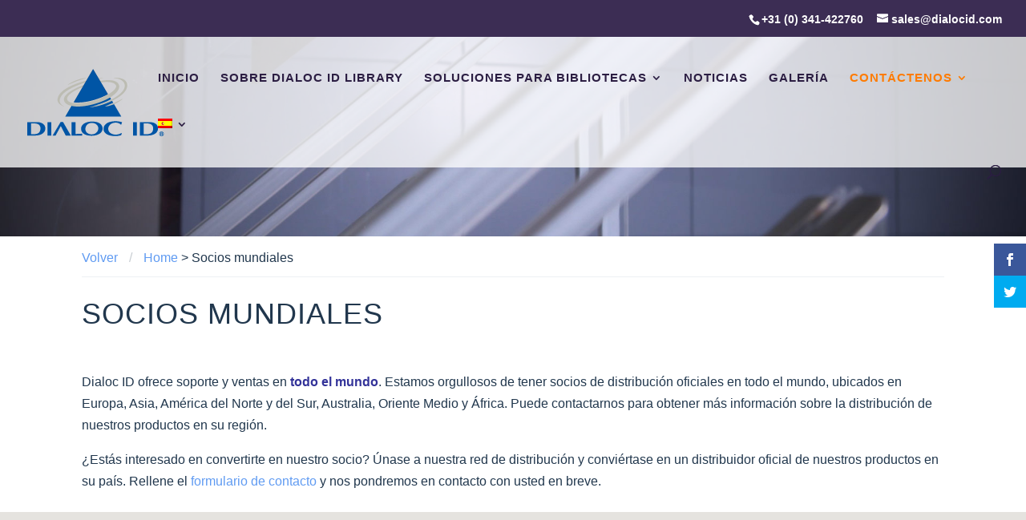

--- FILE ---
content_type: text/html; charset=UTF-8
request_url: https://www.dialocidlibrary.com/es/socios-mundiales/
body_size: 15630
content:
<!DOCTYPE html>
<!--[if IE 6]>
<html id="ie6" lang="es-ES">
<![endif]-->
<!--[if IE 7]>
<html id="ie7" lang="es-ES">
<![endif]-->
<!--[if IE 8]>
<html id="ie8" lang="es-ES">
<![endif]-->
<!--[if !(IE 6) | !(IE 7) | !(IE 8)  ]><!-->
<html lang="es-ES">
<!--<![endif]-->
<head>
	<meta charset="UTF-8" />
			
	<meta http-equiv="X-UA-Compatible" content="IE=edge">
	<link rel="pingback" href="https://www.dialocidlibrary.com/xmlrpc.php" />

		<!--[if lt IE 9]>
	<script src="https://www.dialocidlibrary.com/wp-content/themes/Divi/js/html5.js" type="text/javascript"></script>
	<![endif]-->

	<script type="text/javascript">
		document.documentElement.className = 'js';
	</script>

	<script>var et_site_url='https://www.dialocidlibrary.com';var et_post_id='7103';function et_core_page_resource_fallback(a,b){"undefined"===typeof b&&(b=a.sheet.cssRules&&0===a.sheet.cssRules.length);b&&(a.onerror=null,a.onload=null,a.href?a.href=et_site_url+"/?et_core_page_resource="+a.id+et_post_id:a.src&&(a.src=et_site_url+"/?et_core_page_resource="+a.id+et_post_id))}
</script><meta name='robots' content='index, follow, max-image-preview:large, max-snippet:-1, max-video-preview:-1' />
	<style>img:is([sizes="auto" i], [sizes^="auto," i]) { contain-intrinsic-size: 3000px 1500px }</style>
	<link rel="alternate" hreflang="en-us" href="https://www.dialocidlibrary.com/worldwide-partners/" />
<link rel="alternate" hreflang="nl-nl" href="https://www.dialocidlibrary.com/nl/partners-wereldwijd/" />
<link rel="alternate" hreflang="es-es" href="https://www.dialocidlibrary.com/es/socios-mundiales/" />
<link rel="alternate" hreflang="de-de" href="https://www.dialocidlibrary.com/de/weltweite-partner/" />
<link rel="alternate" hreflang="fr-fr" href="https://www.dialocidlibrary.com/fr/partnaires-mondiaux/" />
<link rel="alternate" hreflang="x-default" href="https://www.dialocidlibrary.com/worldwide-partners/" />

	<!-- This site is optimized with the Yoast SEO plugin v26.4 - https://yoast.com/wordpress/plugins/seo/ -->
	<title>Socios mundiales &#8212; Dialoc ID Library</title>
	<meta name="description" content="Dialoc ID es un proveedor mundial de sistemas de detección de seguridad y soluciones de seguridad para bibliotecas con nuestros socios mundiales" />
	<link rel="canonical" href="https://www.dialocidlibrary.com/es/socios-mundiales/" />
	<meta property="og:locale" content="es_ES" />
	<meta property="og:type" content="article" />
	<meta property="og:title" content="Socios mundiales &#8212; Dialoc ID Library" />
	<meta property="og:description" content="Dialoc ID es un proveedor mundial de sistemas de detección de seguridad y soluciones de seguridad para bibliotecas con nuestros socios mundiales" />
	<meta property="og:url" content="https://www.dialocidlibrary.com/es/socios-mundiales/" />
	<meta property="og:site_name" content="Dialoc ID Library" />
	<meta property="article:modified_time" content="2020-05-11T13:34:40+00:00" />
	<meta name="twitter:card" content="summary_large_image" />
	<meta name="twitter:label1" content="Tiempo de lectura" />
	<meta name="twitter:data1" content="8 minutos" />
	<script type="application/ld+json" class="yoast-schema-graph">{"@context":"https://schema.org","@graph":[{"@type":"WebPage","@id":"https://www.dialocidlibrary.com/es/socios-mundiales/","url":"https://www.dialocidlibrary.com/es/socios-mundiales/","name":"Socios mundiales &#8212; Dialoc ID Library","isPartOf":{"@id":"https://www.dialocidlibrary.com/#website"},"datePublished":"2016-01-26T11:34:08+00:00","dateModified":"2020-05-11T13:34:40+00:00","description":"Dialoc ID es un proveedor mundial de sistemas de detección de seguridad y soluciones de seguridad para bibliotecas con nuestros socios mundiales","breadcrumb":{"@id":"https://www.dialocidlibrary.com/es/socios-mundiales/#breadcrumb"},"inLanguage":"es","potentialAction":[{"@type":"ReadAction","target":["https://www.dialocidlibrary.com/es/socios-mundiales/"]}]},{"@type":"BreadcrumbList","@id":"https://www.dialocidlibrary.com/es/socios-mundiales/#breadcrumb","itemListElement":[{"@type":"ListItem","position":1,"name":"Home","item":"https://www.dialocidlibrary.com/es/"},{"@type":"ListItem","position":2,"name":"Socios mundiales"}]},{"@type":"WebSite","@id":"https://www.dialocidlibrary.com/#website","url":"https://www.dialocidlibrary.com/","name":"Dialoc ID Library","description":"A clear vision to serve","potentialAction":[{"@type":"SearchAction","target":{"@type":"EntryPoint","urlTemplate":"https://www.dialocidlibrary.com/?s={search_term_string}"},"query-input":{"@type":"PropertyValueSpecification","valueRequired":true,"valueName":"search_term_string"}}],"inLanguage":"es"}]}</script>
	<!-- / Yoast SEO plugin. -->


<link rel='dns-prefetch' href='//fonts.googleapis.com' />
<link rel="alternate" type="application/rss+xml" title="Dialoc ID Library &raquo; Feed" href="https://www.dialocidlibrary.com/es/feed/" />
<script type="text/javascript">
/* <![CDATA[ */
window._wpemojiSettings = {"baseUrl":"https:\/\/s.w.org\/images\/core\/emoji\/16.0.1\/72x72\/","ext":".png","svgUrl":"https:\/\/s.w.org\/images\/core\/emoji\/16.0.1\/svg\/","svgExt":".svg","source":{"concatemoji":"https:\/\/www.dialocidlibrary.com\/wp-includes\/js\/wp-emoji-release.min.js?ver=6.8.3"}};
/*! This file is auto-generated */
!function(s,n){var o,i,e;function c(e){try{var t={supportTests:e,timestamp:(new Date).valueOf()};sessionStorage.setItem(o,JSON.stringify(t))}catch(e){}}function p(e,t,n){e.clearRect(0,0,e.canvas.width,e.canvas.height),e.fillText(t,0,0);var t=new Uint32Array(e.getImageData(0,0,e.canvas.width,e.canvas.height).data),a=(e.clearRect(0,0,e.canvas.width,e.canvas.height),e.fillText(n,0,0),new Uint32Array(e.getImageData(0,0,e.canvas.width,e.canvas.height).data));return t.every(function(e,t){return e===a[t]})}function u(e,t){e.clearRect(0,0,e.canvas.width,e.canvas.height),e.fillText(t,0,0);for(var n=e.getImageData(16,16,1,1),a=0;a<n.data.length;a++)if(0!==n.data[a])return!1;return!0}function f(e,t,n,a){switch(t){case"flag":return n(e,"\ud83c\udff3\ufe0f\u200d\u26a7\ufe0f","\ud83c\udff3\ufe0f\u200b\u26a7\ufe0f")?!1:!n(e,"\ud83c\udde8\ud83c\uddf6","\ud83c\udde8\u200b\ud83c\uddf6")&&!n(e,"\ud83c\udff4\udb40\udc67\udb40\udc62\udb40\udc65\udb40\udc6e\udb40\udc67\udb40\udc7f","\ud83c\udff4\u200b\udb40\udc67\u200b\udb40\udc62\u200b\udb40\udc65\u200b\udb40\udc6e\u200b\udb40\udc67\u200b\udb40\udc7f");case"emoji":return!a(e,"\ud83e\udedf")}return!1}function g(e,t,n,a){var r="undefined"!=typeof WorkerGlobalScope&&self instanceof WorkerGlobalScope?new OffscreenCanvas(300,150):s.createElement("canvas"),o=r.getContext("2d",{willReadFrequently:!0}),i=(o.textBaseline="top",o.font="600 32px Arial",{});return e.forEach(function(e){i[e]=t(o,e,n,a)}),i}function t(e){var t=s.createElement("script");t.src=e,t.defer=!0,s.head.appendChild(t)}"undefined"!=typeof Promise&&(o="wpEmojiSettingsSupports",i=["flag","emoji"],n.supports={everything:!0,everythingExceptFlag:!0},e=new Promise(function(e){s.addEventListener("DOMContentLoaded",e,{once:!0})}),new Promise(function(t){var n=function(){try{var e=JSON.parse(sessionStorage.getItem(o));if("object"==typeof e&&"number"==typeof e.timestamp&&(new Date).valueOf()<e.timestamp+604800&&"object"==typeof e.supportTests)return e.supportTests}catch(e){}return null}();if(!n){if("undefined"!=typeof Worker&&"undefined"!=typeof OffscreenCanvas&&"undefined"!=typeof URL&&URL.createObjectURL&&"undefined"!=typeof Blob)try{var e="postMessage("+g.toString()+"("+[JSON.stringify(i),f.toString(),p.toString(),u.toString()].join(",")+"));",a=new Blob([e],{type:"text/javascript"}),r=new Worker(URL.createObjectURL(a),{name:"wpTestEmojiSupports"});return void(r.onmessage=function(e){c(n=e.data),r.terminate(),t(n)})}catch(e){}c(n=g(i,f,p,u))}t(n)}).then(function(e){for(var t in e)n.supports[t]=e[t],n.supports.everything=n.supports.everything&&n.supports[t],"flag"!==t&&(n.supports.everythingExceptFlag=n.supports.everythingExceptFlag&&n.supports[t]);n.supports.everythingExceptFlag=n.supports.everythingExceptFlag&&!n.supports.flag,n.DOMReady=!1,n.readyCallback=function(){n.DOMReady=!0}}).then(function(){return e}).then(function(){var e;n.supports.everything||(n.readyCallback(),(e=n.source||{}).concatemoji?t(e.concatemoji):e.wpemoji&&e.twemoji&&(t(e.twemoji),t(e.wpemoji)))}))}((window,document),window._wpemojiSettings);
/* ]]> */
</script>
<meta content="Divi Child theme v.1.0.0" name="generator"/><style id='wp-emoji-styles-inline-css' type='text/css'>

	img.wp-smiley, img.emoji {
		display: inline !important;
		border: none !important;
		box-shadow: none !important;
		height: 1em !important;
		width: 1em !important;
		margin: 0 0.07em !important;
		vertical-align: -0.1em !important;
		background: none !important;
		padding: 0 !important;
	}
</style>
<link rel='stylesheet' id='wp-block-library-css' href='https://www.dialocidlibrary.com/wp-includes/css/dist/block-library/style.min.css?ver=6.8.3' type='text/css' media='all' />
<style id='classic-theme-styles-inline-css' type='text/css'>
/*! This file is auto-generated */
.wp-block-button__link{color:#fff;background-color:#32373c;border-radius:9999px;box-shadow:none;text-decoration:none;padding:calc(.667em + 2px) calc(1.333em + 2px);font-size:1.125em}.wp-block-file__button{background:#32373c;color:#fff;text-decoration:none}
</style>
<style id='global-styles-inline-css' type='text/css'>
:root{--wp--preset--aspect-ratio--square: 1;--wp--preset--aspect-ratio--4-3: 4/3;--wp--preset--aspect-ratio--3-4: 3/4;--wp--preset--aspect-ratio--3-2: 3/2;--wp--preset--aspect-ratio--2-3: 2/3;--wp--preset--aspect-ratio--16-9: 16/9;--wp--preset--aspect-ratio--9-16: 9/16;--wp--preset--color--black: #000000;--wp--preset--color--cyan-bluish-gray: #abb8c3;--wp--preset--color--white: #ffffff;--wp--preset--color--pale-pink: #f78da7;--wp--preset--color--vivid-red: #cf2e2e;--wp--preset--color--luminous-vivid-orange: #ff6900;--wp--preset--color--luminous-vivid-amber: #fcb900;--wp--preset--color--light-green-cyan: #7bdcb5;--wp--preset--color--vivid-green-cyan: #00d084;--wp--preset--color--pale-cyan-blue: #8ed1fc;--wp--preset--color--vivid-cyan-blue: #0693e3;--wp--preset--color--vivid-purple: #9b51e0;--wp--preset--gradient--vivid-cyan-blue-to-vivid-purple: linear-gradient(135deg,rgba(6,147,227,1) 0%,rgb(155,81,224) 100%);--wp--preset--gradient--light-green-cyan-to-vivid-green-cyan: linear-gradient(135deg,rgb(122,220,180) 0%,rgb(0,208,130) 100%);--wp--preset--gradient--luminous-vivid-amber-to-luminous-vivid-orange: linear-gradient(135deg,rgba(252,185,0,1) 0%,rgba(255,105,0,1) 100%);--wp--preset--gradient--luminous-vivid-orange-to-vivid-red: linear-gradient(135deg,rgba(255,105,0,1) 0%,rgb(207,46,46) 100%);--wp--preset--gradient--very-light-gray-to-cyan-bluish-gray: linear-gradient(135deg,rgb(238,238,238) 0%,rgb(169,184,195) 100%);--wp--preset--gradient--cool-to-warm-spectrum: linear-gradient(135deg,rgb(74,234,220) 0%,rgb(151,120,209) 20%,rgb(207,42,186) 40%,rgb(238,44,130) 60%,rgb(251,105,98) 80%,rgb(254,248,76) 100%);--wp--preset--gradient--blush-light-purple: linear-gradient(135deg,rgb(255,206,236) 0%,rgb(152,150,240) 100%);--wp--preset--gradient--blush-bordeaux: linear-gradient(135deg,rgb(254,205,165) 0%,rgb(254,45,45) 50%,rgb(107,0,62) 100%);--wp--preset--gradient--luminous-dusk: linear-gradient(135deg,rgb(255,203,112) 0%,rgb(199,81,192) 50%,rgb(65,88,208) 100%);--wp--preset--gradient--pale-ocean: linear-gradient(135deg,rgb(255,245,203) 0%,rgb(182,227,212) 50%,rgb(51,167,181) 100%);--wp--preset--gradient--electric-grass: linear-gradient(135deg,rgb(202,248,128) 0%,rgb(113,206,126) 100%);--wp--preset--gradient--midnight: linear-gradient(135deg,rgb(2,3,129) 0%,rgb(40,116,252) 100%);--wp--preset--font-size--small: 13px;--wp--preset--font-size--medium: 20px;--wp--preset--font-size--large: 36px;--wp--preset--font-size--x-large: 42px;--wp--preset--spacing--20: 0.44rem;--wp--preset--spacing--30: 0.67rem;--wp--preset--spacing--40: 1rem;--wp--preset--spacing--50: 1.5rem;--wp--preset--spacing--60: 2.25rem;--wp--preset--spacing--70: 3.38rem;--wp--preset--spacing--80: 5.06rem;--wp--preset--shadow--natural: 6px 6px 9px rgba(0, 0, 0, 0.2);--wp--preset--shadow--deep: 12px 12px 50px rgba(0, 0, 0, 0.4);--wp--preset--shadow--sharp: 6px 6px 0px rgba(0, 0, 0, 0.2);--wp--preset--shadow--outlined: 6px 6px 0px -3px rgba(255, 255, 255, 1), 6px 6px rgba(0, 0, 0, 1);--wp--preset--shadow--crisp: 6px 6px 0px rgba(0, 0, 0, 1);}:where(.is-layout-flex){gap: 0.5em;}:where(.is-layout-grid){gap: 0.5em;}body .is-layout-flex{display: flex;}.is-layout-flex{flex-wrap: wrap;align-items: center;}.is-layout-flex > :is(*, div){margin: 0;}body .is-layout-grid{display: grid;}.is-layout-grid > :is(*, div){margin: 0;}:where(.wp-block-columns.is-layout-flex){gap: 2em;}:where(.wp-block-columns.is-layout-grid){gap: 2em;}:where(.wp-block-post-template.is-layout-flex){gap: 1.25em;}:where(.wp-block-post-template.is-layout-grid){gap: 1.25em;}.has-black-color{color: var(--wp--preset--color--black) !important;}.has-cyan-bluish-gray-color{color: var(--wp--preset--color--cyan-bluish-gray) !important;}.has-white-color{color: var(--wp--preset--color--white) !important;}.has-pale-pink-color{color: var(--wp--preset--color--pale-pink) !important;}.has-vivid-red-color{color: var(--wp--preset--color--vivid-red) !important;}.has-luminous-vivid-orange-color{color: var(--wp--preset--color--luminous-vivid-orange) !important;}.has-luminous-vivid-amber-color{color: var(--wp--preset--color--luminous-vivid-amber) !important;}.has-light-green-cyan-color{color: var(--wp--preset--color--light-green-cyan) !important;}.has-vivid-green-cyan-color{color: var(--wp--preset--color--vivid-green-cyan) !important;}.has-pale-cyan-blue-color{color: var(--wp--preset--color--pale-cyan-blue) !important;}.has-vivid-cyan-blue-color{color: var(--wp--preset--color--vivid-cyan-blue) !important;}.has-vivid-purple-color{color: var(--wp--preset--color--vivid-purple) !important;}.has-black-background-color{background-color: var(--wp--preset--color--black) !important;}.has-cyan-bluish-gray-background-color{background-color: var(--wp--preset--color--cyan-bluish-gray) !important;}.has-white-background-color{background-color: var(--wp--preset--color--white) !important;}.has-pale-pink-background-color{background-color: var(--wp--preset--color--pale-pink) !important;}.has-vivid-red-background-color{background-color: var(--wp--preset--color--vivid-red) !important;}.has-luminous-vivid-orange-background-color{background-color: var(--wp--preset--color--luminous-vivid-orange) !important;}.has-luminous-vivid-amber-background-color{background-color: var(--wp--preset--color--luminous-vivid-amber) !important;}.has-light-green-cyan-background-color{background-color: var(--wp--preset--color--light-green-cyan) !important;}.has-vivid-green-cyan-background-color{background-color: var(--wp--preset--color--vivid-green-cyan) !important;}.has-pale-cyan-blue-background-color{background-color: var(--wp--preset--color--pale-cyan-blue) !important;}.has-vivid-cyan-blue-background-color{background-color: var(--wp--preset--color--vivid-cyan-blue) !important;}.has-vivid-purple-background-color{background-color: var(--wp--preset--color--vivid-purple) !important;}.has-black-border-color{border-color: var(--wp--preset--color--black) !important;}.has-cyan-bluish-gray-border-color{border-color: var(--wp--preset--color--cyan-bluish-gray) !important;}.has-white-border-color{border-color: var(--wp--preset--color--white) !important;}.has-pale-pink-border-color{border-color: var(--wp--preset--color--pale-pink) !important;}.has-vivid-red-border-color{border-color: var(--wp--preset--color--vivid-red) !important;}.has-luminous-vivid-orange-border-color{border-color: var(--wp--preset--color--luminous-vivid-orange) !important;}.has-luminous-vivid-amber-border-color{border-color: var(--wp--preset--color--luminous-vivid-amber) !important;}.has-light-green-cyan-border-color{border-color: var(--wp--preset--color--light-green-cyan) !important;}.has-vivid-green-cyan-border-color{border-color: var(--wp--preset--color--vivid-green-cyan) !important;}.has-pale-cyan-blue-border-color{border-color: var(--wp--preset--color--pale-cyan-blue) !important;}.has-vivid-cyan-blue-border-color{border-color: var(--wp--preset--color--vivid-cyan-blue) !important;}.has-vivid-purple-border-color{border-color: var(--wp--preset--color--vivid-purple) !important;}.has-vivid-cyan-blue-to-vivid-purple-gradient-background{background: var(--wp--preset--gradient--vivid-cyan-blue-to-vivid-purple) !important;}.has-light-green-cyan-to-vivid-green-cyan-gradient-background{background: var(--wp--preset--gradient--light-green-cyan-to-vivid-green-cyan) !important;}.has-luminous-vivid-amber-to-luminous-vivid-orange-gradient-background{background: var(--wp--preset--gradient--luminous-vivid-amber-to-luminous-vivid-orange) !important;}.has-luminous-vivid-orange-to-vivid-red-gradient-background{background: var(--wp--preset--gradient--luminous-vivid-orange-to-vivid-red) !important;}.has-very-light-gray-to-cyan-bluish-gray-gradient-background{background: var(--wp--preset--gradient--very-light-gray-to-cyan-bluish-gray) !important;}.has-cool-to-warm-spectrum-gradient-background{background: var(--wp--preset--gradient--cool-to-warm-spectrum) !important;}.has-blush-light-purple-gradient-background{background: var(--wp--preset--gradient--blush-light-purple) !important;}.has-blush-bordeaux-gradient-background{background: var(--wp--preset--gradient--blush-bordeaux) !important;}.has-luminous-dusk-gradient-background{background: var(--wp--preset--gradient--luminous-dusk) !important;}.has-pale-ocean-gradient-background{background: var(--wp--preset--gradient--pale-ocean) !important;}.has-electric-grass-gradient-background{background: var(--wp--preset--gradient--electric-grass) !important;}.has-midnight-gradient-background{background: var(--wp--preset--gradient--midnight) !important;}.has-small-font-size{font-size: var(--wp--preset--font-size--small) !important;}.has-medium-font-size{font-size: var(--wp--preset--font-size--medium) !important;}.has-large-font-size{font-size: var(--wp--preset--font-size--large) !important;}.has-x-large-font-size{font-size: var(--wp--preset--font-size--x-large) !important;}
:where(.wp-block-post-template.is-layout-flex){gap: 1.25em;}:where(.wp-block-post-template.is-layout-grid){gap: 1.25em;}
:where(.wp-block-columns.is-layout-flex){gap: 2em;}:where(.wp-block-columns.is-layout-grid){gap: 2em;}
:root :where(.wp-block-pullquote){font-size: 1.5em;line-height: 1.6;}
</style>
<link rel='stylesheet' id='contact-form-7-css' href='https://www.dialocidlibrary.com/wp-content/plugins/contact-form-7/includes/css/styles.css?ver=6.1.3' type='text/css' media='all' />
<link rel='stylesheet' id='wpml-legacy-dropdown-click-0-css' href='https://www.dialocidlibrary.com/wp-content/plugins/sitepress-multilingual-cms/templates/language-switchers/legacy-dropdown-click/style.min.css?ver=1' type='text/css' media='all' />
<style id='wpml-legacy-dropdown-click-0-inline-css' type='text/css'>
.wpml-ls-statics-shortcode_actions{background-color:#ffffff;}.wpml-ls-statics-shortcode_actions, .wpml-ls-statics-shortcode_actions .wpml-ls-sub-menu, .wpml-ls-statics-shortcode_actions a {border-color:#cdcdcd;}.wpml-ls-statics-shortcode_actions a, .wpml-ls-statics-shortcode_actions .wpml-ls-sub-menu a, .wpml-ls-statics-shortcode_actions .wpml-ls-sub-menu a:link, .wpml-ls-statics-shortcode_actions li:not(.wpml-ls-current-language) .wpml-ls-link, .wpml-ls-statics-shortcode_actions li:not(.wpml-ls-current-language) .wpml-ls-link:link {color:#444444;background-color:#ffffff;}.wpml-ls-statics-shortcode_actions .wpml-ls-sub-menu a:hover,.wpml-ls-statics-shortcode_actions .wpml-ls-sub-menu a:focus, .wpml-ls-statics-shortcode_actions .wpml-ls-sub-menu a:link:hover, .wpml-ls-statics-shortcode_actions .wpml-ls-sub-menu a:link:focus {color:#000000;background-color:#eeeeee;}.wpml-ls-statics-shortcode_actions .wpml-ls-current-language > a {color:#444444;background-color:#ffffff;}.wpml-ls-statics-shortcode_actions .wpml-ls-current-language:hover>a, .wpml-ls-statics-shortcode_actions .wpml-ls-current-language>a:focus {color:#000000;background-color:#eeeeee;}
</style>
<link rel='stylesheet' id='wpml-menu-item-0-css' href='https://www.dialocidlibrary.com/wp-content/plugins/sitepress-multilingual-cms/templates/language-switchers/menu-item/style.min.css?ver=1' type='text/css' media='all' />
<link rel='stylesheet' id='et_monarch-css-css' href='https://www.dialocidlibrary.com/wp-content/plugins/monarch/css/style.css?ver=1.4.14' type='text/css' media='all' />
<link rel='stylesheet' id='et-gf-open-sans-css' href='https://fonts.googleapis.com/css?family=Open+Sans:400,700' type='text/css' media='all' />
<link rel='stylesheet' id='cms-navigation-style-base-css' href='https://www.dialocidlibrary.com/wp-content/plugins/wpml-cms-nav/res/css/cms-navigation-base.css?ver=1.5.6' type='text/css' media='screen' />
<link rel='stylesheet' id='cms-navigation-style-css' href='https://www.dialocidlibrary.com/wp-content/plugins/wpml-cms-nav/res/css/cms-navigation.css?ver=1.5.6' type='text/css' media='screen' />
<link rel='stylesheet' id='parent-style-css' href='https://www.dialocidlibrary.com/wp-content/themes/Divi/style.css?ver=6.8.3' type='text/css' media='all' />
<link rel='stylesheet' id='divi-fonts-css' href='https://fonts.googleapis.com/css?family=Open+Sans:300italic,400italic,600italic,700italic,800italic,400,300,600,700,800&#038;subset=latin,latin-ext' type='text/css' media='all' />
<link rel='stylesheet' id='divi-style-css' href='https://www.dialocidlibrary.com/wp-content/themes/dialoc-child/style.css?ver=3.0.106' type='text/css' media='all' />
<link rel='stylesheet' id='dashicons-css' href='https://www.dialocidlibrary.com/wp-includes/css/dashicons.min.css?ver=6.8.3' type='text/css' media='all' />
<link rel='stylesheet' id='um_modal-css' href='https://www.dialocidlibrary.com/wp-content/plugins/ultimate-member/assets/css/um-modal.min.css?ver=2.10.6' type='text/css' media='all' />
<link rel='stylesheet' id='um_ui-css' href='https://www.dialocidlibrary.com/wp-content/plugins/ultimate-member/assets/libs/jquery-ui/jquery-ui.min.css?ver=1.13.2' type='text/css' media='all' />
<link rel='stylesheet' id='um_tipsy-css' href='https://www.dialocidlibrary.com/wp-content/plugins/ultimate-member/assets/libs/tipsy/tipsy.min.css?ver=1.0.0a' type='text/css' media='all' />
<link rel='stylesheet' id='um_raty-css' href='https://www.dialocidlibrary.com/wp-content/plugins/ultimate-member/assets/libs/raty/um-raty.min.css?ver=2.6.0' type='text/css' media='all' />
<link rel='stylesheet' id='select2-css' href='https://www.dialocidlibrary.com/wp-content/plugins/ultimate-member/assets/libs/select2/select2.min.css?ver=4.0.13' type='text/css' media='all' />
<link rel='stylesheet' id='um_fileupload-css' href='https://www.dialocidlibrary.com/wp-content/plugins/ultimate-member/assets/css/um-fileupload.min.css?ver=2.10.6' type='text/css' media='all' />
<link rel='stylesheet' id='um_confirm-css' href='https://www.dialocidlibrary.com/wp-content/plugins/ultimate-member/assets/libs/um-confirm/um-confirm.min.css?ver=1.0' type='text/css' media='all' />
<link rel='stylesheet' id='um_datetime-css' href='https://www.dialocidlibrary.com/wp-content/plugins/ultimate-member/assets/libs/pickadate/default.min.css?ver=3.6.2' type='text/css' media='all' />
<link rel='stylesheet' id='um_datetime_date-css' href='https://www.dialocidlibrary.com/wp-content/plugins/ultimate-member/assets/libs/pickadate/default.date.min.css?ver=3.6.2' type='text/css' media='all' />
<link rel='stylesheet' id='um_datetime_time-css' href='https://www.dialocidlibrary.com/wp-content/plugins/ultimate-member/assets/libs/pickadate/default.time.min.css?ver=3.6.2' type='text/css' media='all' />
<link rel='stylesheet' id='um_fonticons_ii-css' href='https://www.dialocidlibrary.com/wp-content/plugins/ultimate-member/assets/libs/legacy/fonticons/fonticons-ii.min.css?ver=2.10.6' type='text/css' media='all' />
<link rel='stylesheet' id='um_fonticons_fa-css' href='https://www.dialocidlibrary.com/wp-content/plugins/ultimate-member/assets/libs/legacy/fonticons/fonticons-fa.min.css?ver=2.10.6' type='text/css' media='all' />
<link rel='stylesheet' id='um_fontawesome-css' href='https://www.dialocidlibrary.com/wp-content/plugins/ultimate-member/assets/css/um-fontawesome.min.css?ver=6.5.2' type='text/css' media='all' />
<link rel='stylesheet' id='um_common-css' href='https://www.dialocidlibrary.com/wp-content/plugins/ultimate-member/assets/css/common.min.css?ver=2.10.6' type='text/css' media='all' />
<link rel='stylesheet' id='um_responsive-css' href='https://www.dialocidlibrary.com/wp-content/plugins/ultimate-member/assets/css/um-responsive.min.css?ver=2.10.6' type='text/css' media='all' />
<link rel='stylesheet' id='um_styles-css' href='https://www.dialocidlibrary.com/wp-content/plugins/ultimate-member/assets/css/um-styles.min.css?ver=2.10.6' type='text/css' media='all' />
<link rel='stylesheet' id='um_crop-css' href='https://www.dialocidlibrary.com/wp-content/plugins/ultimate-member/assets/libs/cropper/cropper.min.css?ver=1.6.1' type='text/css' media='all' />
<link rel='stylesheet' id='um_profile-css' href='https://www.dialocidlibrary.com/wp-content/plugins/ultimate-member/assets/css/um-profile.min.css?ver=2.10.6' type='text/css' media='all' />
<link rel='stylesheet' id='um_account-css' href='https://www.dialocidlibrary.com/wp-content/plugins/ultimate-member/assets/css/um-account.min.css?ver=2.10.6' type='text/css' media='all' />
<link rel='stylesheet' id='um_misc-css' href='https://www.dialocidlibrary.com/wp-content/plugins/ultimate-member/assets/css/um-misc.min.css?ver=2.10.6' type='text/css' media='all' />
<link rel='stylesheet' id='um_default_css-css' href='https://www.dialocidlibrary.com/wp-content/plugins/ultimate-member/assets/css/um-old-default.min.css?ver=2.10.6' type='text/css' media='all' />
<link rel='stylesheet' id='um_old_css-css' href='https://www.dialocidlibrary.com/wp-content/plugins/ultimate-member/../../uploads/ultimatemember/um_old_settings.css?ver=2.0.0' type='text/css' media='all' />
<script type="text/javascript" src="https://www.dialocidlibrary.com/wp-includes/js/jquery/jquery.min.js?ver=3.7.1" id="jquery-core-js"></script>
<script type="text/javascript" src="https://www.dialocidlibrary.com/wp-includes/js/jquery/jquery-migrate.min.js?ver=3.4.1" id="jquery-migrate-js"></script>
<script type="text/javascript" src="https://www.dialocidlibrary.com/wp-content/plugins/sitepress-multilingual-cms/templates/language-switchers/legacy-dropdown-click/script.min.js?ver=1" id="wpml-legacy-dropdown-click-0-js"></script>
<script type="text/javascript" src="https://www.dialocidlibrary.com/wp-content/plugins/ultimate-member/assets/js/um-gdpr.min.js?ver=2.10.6" id="um-gdpr-js"></script>
<link rel="https://api.w.org/" href="https://www.dialocidlibrary.com/es/wp-json/" /><link rel="alternate" title="JSON" type="application/json" href="https://www.dialocidlibrary.com/es/wp-json/wp/v2/pages/7103" /><link rel="EditURI" type="application/rsd+xml" title="RSD" href="https://www.dialocidlibrary.com/xmlrpc.php?rsd" />
<meta name="generator" content="WordPress 6.8.3" />
<link rel='shortlink' href='https://www.dialocidlibrary.com/es/?p=7103' />
<link rel="alternate" title="oEmbed (JSON)" type="application/json+oembed" href="https://www.dialocidlibrary.com/es/wp-json/oembed/1.0/embed?url=https%3A%2F%2Fwww.dialocidlibrary.com%2Fes%2Fsocios-mundiales%2F" />
<link rel="alternate" title="oEmbed (XML)" type="text/xml+oembed" href="https://www.dialocidlibrary.com/es/wp-json/oembed/1.0/embed?url=https%3A%2F%2Fwww.dialocidlibrary.com%2Fes%2Fsocios-mundiales%2F&#038;format=xml" />
<meta name="generator" content="WPML ver:4.8.5 stt:39,1,4,3,2;" />
<style type="text/css" id="et-social-custom-css">
				 
			</style><link rel="preload" href="https://www.dialocidlibrary.com/wp-content/plugins/monarch/core/admin/fonts/modules.ttf" as="font" crossorigin="anonymous"><meta name="viewport" content="width=device-width, initial-scale=1.0, maximum-scale=1.0, user-scalable=0" /><link rel="shortcut icon" href="https://www.dialocidlibrary.com/wp-content/uploads/2016/10/Favicon.png" /><meta name="google-site-verification" content="dvBTyKQYoLU6-DEG1BVhR7icbQN2kR4FOkWyjl6eiZY" />

<script src='https://www.google.com/recaptcha/api.js'></script>
<!-- Google Tag Manager -->
<script>(function(w,d,s,l,i){w[l]=w[l]||[];w[l].push({'gtm.start':
new Date().getTime(),event:'gtm.js'});var f=d.getElementsByTagName(s)[0],
j=d.createElement(s),dl=l!='dataLayer'?'&l='+l:'';j.async=true;j.src=
'https://www.googletagmanager.com/gtm.js?id='+i+dl;f.parentNode.insertBefore(j,f);
})(window,document,'script','dataLayer','GTM-THP3NPH');</script>
<!-- End Google Tag Manager -->

<link rel="alternate" hreflang="x-default" href="https://www.dialocidlibrary.com/" />

<script type="application/ld+json">
    {
        "@context": "http://schema.org",
        "@type": "Organization",
		   "address": {
				"@type": "PostalAddress",
				"addressLocality": "Harderwijk, Nederland",
				"postalCode": "3846 BX",
				"streetAddress": "Daltonstraat 42-44"
			},
        	"description": "Dialoc ID Library is producer of innovative library solutions with EM (Electromagnetic), RFID (Radio Frequency Identification) and Hybrid (EM / HF & EM / UHF) technology.",
        	"email": "info@dialocid.com",
        	"name": "Dialoc ID Library",
        	"telephone": "0341 – 422760",
        	"logo": "https://www.dialocidlibrary.com/wp-content/uploads/2015/12/logo.png",
        	"url": "https://www.dialocidlibrary.com/"
        }
</script><link rel="stylesheet" id="et-core-unified-7103-cached-inline-styles" href="https://www.dialocidlibrary.com/wp-content/et-cache/7103/et-core-unified-7103-17676470495519.min.css" onerror="et_core_page_resource_fallback(this, true)" onload="et_core_page_resource_fallback(this)" /></head>
<body class="wp-singular page-template-default page page-id-7103 wp-theme-Divi wp-child-theme-dialoc-child et_monarch et_button_no_icon et_button_custom_icon et_pb_button_helper_class et_transparent_nav et_fullwidth_nav et_fullwidth_secondary_nav et_fixed_nav et_show_nav et_cover_background et_secondary_nav_enabled et_pb_gutter osx et_pb_gutters1 et_primary_nav_dropdown_animation_fade et_secondary_nav_dropdown_animation_fade et_pb_footer_columns4 et_header_style_left et_pb_pagebuilder_layout et_right_sidebar et_divi_theme et_minified_js et_minified_css">
	<div id="page-container">

			<div id="top-header">
			<div class="container clearfix">

			
				<div id="et-info">
									<span id="et-info-phone"><a href="tel:0031341422760">+31 (0) 341-422760</a></span>
				
									<a href="mailto:sales@dialocid.com"><span id="et-info-email">sales@dialocid.com</span></a>
				
								</div> <!-- #et-info -->

			
				<div id="et-secondary-menu">
								</div> <!-- #et-secondary-menu -->

			</div> <!-- .container -->
		</div> <!-- #top-header -->
	
	
		<header id="main-header" data-height-onload="87">
			<div class="container clearfix et_menu_container">
							<div class="logo_container">
					<span class="logo_helper"></span>
					<a href="https://www.dialocidlibrary.com/es/">
						<img src="https://www.dialocidlibrary.com/wp-content/uploads/2015/12/logo.png" alt="Dialoc ID Library" id="logo" data-height-percentage="66" />
					</a>
				</div>
				<div id="et-top-navigation" data-height="87" data-fixed-height="56">
											<nav id="top-menu-nav">
						<ul id="top-menu" class="nav"><li id="menu-item-6676" class="menu-item menu-item-type-post_type menu-item-object-page menu-item-home menu-item-6676"><a href="https://www.dialocidlibrary.com/es/">Inicio</a></li>
<li id="menu-item-7183" class="menu-item menu-item-type-post_type menu-item-object-page menu-item-7183"><a href="https://www.dialocidlibrary.com/es/sobre-dialoc-id-library/">Sobre Dialoc ID Library</a></li>
<li id="menu-item-7184" class="menu-item menu-item-type-post_type menu-item-object-page menu-item-has-children menu-item-7184"><a href="https://www.dialocidlibrary.com/es/soluciones-bibliotecas/">Soluciones para bibliotecas</a>
<ul class="sub-menu">
	<li id="menu-item-14266" class="menu-item menu-item-type-post_type menu-item-object-page menu-item-has-children menu-item-14266"><a href="https://www.dialocidlibrary.com/es/soluciones-bibliotecas/soluciones-personal/">Soluciones para el personal</a>
	<ul class="sub-menu">
		<li id="menu-item-7188" class="menu-item menu-item-type-post_type menu-item-object-page menu-item-has-children menu-item-7188"><a href="https://www.dialocidlibrary.com/es/soluciones-bibliotecas/estaciones-de-trabajo/">Estaciones de trabajo</a>
		<ul class="sub-menu">
			<li id="menu-item-7213" class="menu-item menu-item-type-post_type menu-item-object-page menu-item-has-children menu-item-7213"><a href="https://www.dialocidlibrary.com/es/soluciones-bibliotecas/estaciones-de-trabajo/rfid/">RFID</a>
			<ul class="sub-menu">
				<li id="menu-item-7218" class="menu-item menu-item-type-post_type menu-item-object-page menu-item-7218"><a href="https://www.dialocidlibrary.com/es/soluciones-bibliotecas/estaciones-de-trabajo/rfid/ruby-estacion-trabajo/">Ruby RFID Estación de trabajo</a></li>
			</ul>
</li>
			<li id="menu-item-7214" class="menu-item menu-item-type-post_type menu-item-object-page menu-item-has-children menu-item-7214"><a href="https://www.dialocidlibrary.com/es/soluciones-bibliotecas/estaciones-de-trabajo/electromagnetica/">Electro-magnética</a>
			<ul class="sub-menu">
				<li id="menu-item-7221" class="menu-item menu-item-type-post_type menu-item-object-page menu-item-7221"><a href="https://www.dialocidlibrary.com/es/soluciones-bibliotecas/estaciones-de-trabajo/electromagnetica/sapphire-em-estacion-trabajo/">Sapphire EM Estación de trabajo</a></li>
			</ul>
</li>
			<li id="menu-item-7212" class="menu-item menu-item-type-post_type menu-item-object-page menu-item-has-children menu-item-7212"><a href="https://www.dialocidlibrary.com/es/soluciones-bibliotecas/estaciones-de-trabajo/hibrido/">Híbrido</a>
			<ul class="sub-menu">
				<li id="menu-item-7215" class="menu-item menu-item-type-post_type menu-item-object-page menu-item-7215"><a href="https://www.dialocidlibrary.com/es/soluciones-bibliotecas/estaciones-de-trabajo/hibrido/sapphire-hybrid-emrfid-estacion-trabajo/">Sapphire Híbrido EM/RFID Estación de trabajo</a></li>
			</ul>
</li>
		</ul>
</li>
		<li id="menu-item-7216" class="menu-item menu-item-type-post_type menu-item-object-page menu-item-7216"><a href="https://www.dialocidlibrary.com/es/soluciones-bibliotecas/seguridad-acceso-pc/">Seguridad de acceso de PC</a></li>
		<li id="menu-item-7219" class="menu-item menu-item-type-post_type menu-item-object-page menu-item-7219"><a href="https://www.dialocidlibrary.com/es/soluciones-bibliotecas/inventario/">Inventario</a></li>
		<li id="menu-item-7217" class="menu-item menu-item-type-post_type menu-item-object-page menu-item-7217"><a href="https://www.dialocidlibrary.com/es/soluciones-bibliotecas/rfid-lector-tarjetas/">RFID Lector de tarjetas</a></li>
		<li id="menu-item-14240" class="menu-item menu-item-type-post_type menu-item-object-page menu-item-14240"><a href="https://www.dialocidlibrary.com/es/soluciones-bibliotecas/programador-dispensador-etiquetas-rfid/">Programador &#038; Dispensador de etiquetas RFID</a></li>
		<li id="menu-item-7189" class="menu-item menu-item-type-post_type menu-item-object-page menu-item-has-children menu-item-7189"><a href="https://www.dialocidlibrary.com/es/soluciones-bibliotecas/impresoras-tarjetas/">Impresoras  de tarjetas y tarjetas</a>
		<ul class="sub-menu">
			<li id="menu-item-7222" class="menu-item menu-item-type-post_type menu-item-object-page menu-item-7222"><a href="https://www.dialocidlibrary.com/es/soluciones-bibliotecas/impresoras-tarjetas/impresoras-tarjetas/">Impresoras de tarjetas</a></li>
			<li id="menu-item-7223" class="menu-item menu-item-type-post_type menu-item-object-page menu-item-7223"><a href="https://www.dialocidlibrary.com/es/soluciones-bibliotecas/impresoras-tarjetas/tarjetas-patronos/">Tarjetas patronos</a></li>
		</ul>
</li>
	</ul>
</li>
	<li id="menu-item-7186" class="menu-item menu-item-type-post_type menu-item-object-page menu-item-has-children menu-item-7186"><a href="https://www.dialocidlibrary.com/es/soluciones-bibliotecas/autoservicio/">Autoservicio</a>
	<ul class="sub-menu">
		<li id="menu-item-7203" class="menu-item menu-item-type-post_type menu-item-object-page menu-item-has-children menu-item-7203"><a href="https://www.dialocidlibrary.com/es/soluciones-bibliotecas/autoservicio/rfid/">RFID</a>
		<ul class="sub-menu">
			<li id="menu-item-7207" class="menu-item menu-item-type-post_type menu-item-object-page menu-item-7207"><a href="https://www.dialocidlibrary.com/es/soluciones-bibliotecas/autoservicio/rfid/sapphire-rfid-autoprestamo/">Sapphire RFID Autopréstamo</a></li>
			<li id="menu-item-7206" class="menu-item menu-item-type-post_type menu-item-object-page menu-item-7206"><a href="https://www.dialocidlibrary.com/es/soluciones-bibliotecas/autoservicio/rfid/ruby-autoprestamo/">Ruby RFID Autopréstamo</a></li>
		</ul>
</li>
		<li id="menu-item-7204" class="menu-item menu-item-type-post_type menu-item-object-page menu-item-has-children menu-item-7204"><a href="https://www.dialocidlibrary.com/es/soluciones-bibliotecas/autoservicio/electromagnetica/">Electro-magnética</a>
		<ul class="sub-menu">
			<li id="menu-item-7205" class="menu-item menu-item-type-post_type menu-item-object-page menu-item-7205"><a href="https://www.dialocidlibrary.com/es/soluciones-bibliotecas/autoservicio/electromagnetica/sapphire-em-autoprestamo/">Sapphire EM Autopréstamo</a></li>
		</ul>
</li>
		<li id="menu-item-7202" class="menu-item menu-item-type-post_type menu-item-object-page menu-item-has-children menu-item-7202"><a href="https://www.dialocidlibrary.com/es/soluciones-bibliotecas/autoservicio/hibrido/">HÍBRIDO</a>
		<ul class="sub-menu">
			<li id="menu-item-7208" class="menu-item menu-item-type-post_type menu-item-object-page menu-item-7208"><a href="https://www.dialocidlibrary.com/es/soluciones-bibliotecas/autoservicio/hibrido/sapphire-hibrido-emrfid-autoprestamo/">Sapphire Híbrido EM/RFID Autopréstamo</a></li>
		</ul>
</li>
	</ul>
</li>
	<li id="menu-item-7187" class="menu-item menu-item-type-post_type menu-item-object-page menu-item-has-children menu-item-7187"><a href="https://www.dialocidlibrary.com/es/soluciones-bibliotecas/devolucion-clasificacion/">Devolución y clasificación</a>
	<ul class="sub-menu">
		<li id="menu-item-7211" class="menu-item menu-item-type-post_type menu-item-object-page menu-item-7211"><a href="https://www.dialocidlibrary.com/es/soluciones-bibliotecas/devolucion-clasificacion/buzon-sapphire-24-7-book-drop/">Buzón Sapphire 24/7 bookdrop</a></li>
		<li id="menu-item-7210" class="menu-item menu-item-type-post_type menu-item-object-page menu-item-7210"><a href="https://www.dialocidlibrary.com/es/soluciones-bibliotecas/devolucion-clasificacion/bin-carros-para-libros/">Bin carros para libros</a></li>
		<li id="menu-item-7209" class="menu-item menu-item-type-post_type menu-item-object-page menu-item-7209"><a href="https://www.dialocidlibrary.com/es/soluciones-bibliotecas/devolucion-clasificacion/ruby-pro-amh/">Buzón devolución y clasificación Ruby Pro AMH</a></li>
	</ul>
</li>
	<li id="menu-item-7185" class="menu-item menu-item-type-post_type menu-item-object-page menu-item-has-children menu-item-7185"><a href="https://www.dialocidlibrary.com/es/soluciones-bibliotecas/sistemas-deteccion-seguridad/">Sistemas de detección de seguridad</a>
	<ul class="sub-menu">
		<li id="menu-item-7195" class="menu-item menu-item-type-post_type menu-item-object-page menu-item-has-children menu-item-7195"><a href="https://www.dialocidlibrary.com/es/soluciones-bibliotecas/sistemas-deteccion-seguridad/rfid/">RFID</a>
		<ul class="sub-menu">
			<li id="menu-item-7198" class="menu-item menu-item-type-post_type menu-item-object-page menu-item-7198"><a href="https://www.dialocidlibrary.com/es/soluciones-bibliotecas/sistemas-deteccion-seguridad/rfid/diamond-rfid-premium/">Diamond RFID Premium</a></li>
			<li id="menu-item-10026" class="menu-item menu-item-type-post_type menu-item-object-page menu-item-10026"><a href="https://www.dialocidlibrary.com/es/soluciones-bibliotecas/sistemas-deteccion-seguridad/rfid/quartz-rfid/">Quartz RFID</a></li>
		</ul>
</li>
		<li id="menu-item-7196" class="menu-item menu-item-type-post_type menu-item-object-page menu-item-has-children menu-item-7196"><a href="https://www.dialocidlibrary.com/es/soluciones-bibliotecas/sistemas-deteccion-seguridad/electromagnetica/">Electro-magnética</a>
		<ul class="sub-menu">
			<li id="menu-item-7200" class="menu-item menu-item-type-post_type menu-item-object-page menu-item-7200"><a href="https://www.dialocidlibrary.com/es/soluciones-bibliotecas/sistemas-deteccion-seguridad/electromagnetica/diamond-em-premium/">Diamond EM Premium</a></li>
			<li id="menu-item-10025" class="menu-item menu-item-type-post_type menu-item-object-page menu-item-10025"><a href="https://www.dialocidlibrary.com/es/soluciones-bibliotecas/sistemas-deteccion-seguridad/electromagnetica/quartz-em/">Quartz EM</a></li>
		</ul>
</li>
		<li id="menu-item-7194" class="menu-item menu-item-type-post_type menu-item-object-page menu-item-has-children menu-item-7194"><a href="https://www.dialocidlibrary.com/es/soluciones-bibliotecas/sistemas-deteccion-seguridad/hibrido/">Híbrido</a>
		<ul class="sub-menu">
			<li id="menu-item-7197" class="menu-item menu-item-type-post_type menu-item-object-page menu-item-7197"><a href="https://www.dialocidlibrary.com/es/soluciones-bibliotecas/sistemas-deteccion-seguridad/hibrido/diamond-hibrido-emrfid-premium/">Diamond Híbrido EM/RFID Premium</a></li>
		</ul>
</li>
	</ul>
</li>
	<li id="menu-item-7190" class="menu-item menu-item-type-post_type menu-item-object-page menu-item-has-children menu-item-7190"><a href="https://www.dialocidlibrary.com/es/soluciones-bibliotecas/tiras-etiquetas/">Tiras y etiquetas</a>
	<ul class="sub-menu">
		<li id="menu-item-7224" class="menu-item menu-item-type-post_type menu-item-object-page menu-item-has-children menu-item-7224"><a href="https://www.dialocidlibrary.com/es/soluciones-bibliotecas/tiras-etiquetas/rfid/">RFID</a>
		<ul class="sub-menu">
			<li id="menu-item-7229" class="menu-item menu-item-type-post_type menu-item-object-page menu-item-7229"><a href="https://www.dialocidlibrary.com/es/soluciones-bibliotecas/tiras-etiquetas/rfid/etiquetas-rfid-libros/">Etiquetas RFID para libros</a></li>
			<li id="menu-item-7228" class="menu-item menu-item-type-post_type menu-item-object-page menu-item-7228"><a href="https://www.dialocidlibrary.com/es/soluciones-bibliotecas/tiras-etiquetas/rfid/etiquetas-rfid-cd-dvd/">Etiquetas RFID CD/DVD</a></li>
		</ul>
</li>
		<li id="menu-item-7225" class="menu-item menu-item-type-post_type menu-item-object-page menu-item-has-children menu-item-7225"><a href="https://www.dialocidlibrary.com/es/soluciones-bibliotecas/tiras-etiquetas/electromagnetica/">Electro-magnética</a>
		<ul class="sub-menu">
			<li id="menu-item-7227" class="menu-item menu-item-type-post_type menu-item-object-page menu-item-7227"><a href="https://www.dialocidlibrary.com/es/soluciones-bibliotecas/tiras-etiquetas/electromagnetica/em-library-tail-tags/">Tiras EM</a></li>
			<li id="menu-item-7226" class="menu-item menu-item-type-post_type menu-item-object-page menu-item-7226"><a href="https://www.dialocidlibrary.com/es/soluciones-bibliotecas/tiras-etiquetas/electromagnetica/etiquetas-em-cd-dvd/">Etiquetas EM CD/DVD</a></li>
		</ul>
</li>
	</ul>
</li>
</ul>
</li>
<li id="menu-item-7192" class="menu-item menu-item-type-post_type menu-item-object-page menu-item-7192"><a href="https://www.dialocidlibrary.com/es/noticias/">Noticias</a></li>
<li id="menu-item-7193" class="menu-item menu-item-type-post_type menu-item-object-page menu-item-7193"><a href="https://www.dialocidlibrary.com/es/galeria/">Galería</a></li>
<li id="menu-item-9960" class="menu-item menu-item-type-post_type menu-item-object-page current-menu-ancestor current-menu-parent current_page_parent current_page_ancestor menu-item-has-children menu-item-9960"><a href="https://www.dialocidlibrary.com/es/contactenos/">Contáctenos</a>
<ul class="sub-menu">
	<li id="menu-item-7328" class="menu-item menu-item-type-post_type menu-item-object-page current-menu-item page_item page-item-7103 current_page_item menu-item-7328"><a href="https://www.dialocidlibrary.com/es/socios-mundiales/" aria-current="page">Socios mundiales</a></li>
	<li id="menu-item-7230" class="menu-item menu-item-type-post_type menu-item-object-page menu-item-7230"><a href="https://www.dialocidlibrary.com/es/contactenos/soporte/">Soporte</a></li>
</ul>
</li>
<li id="menu-item-wpml-ls-3-es" class="menu-item-language menu-item-language-current menu-item wpml-ls-slot-3 wpml-ls-item wpml-ls-item-es wpml-ls-current-language wpml-ls-menu-item menu-item-type-wpml_ls_menu_item menu-item-object-wpml_ls_menu_item menu-item-has-children menu-item-wpml-ls-3-es"><a href="https://www.dialocidlibrary.com/es/socios-mundiales/" role="menuitem"><img
            class="wpml-ls-flag"
            src="https://www.dialocidlibrary.com/wp-content/plugins/sitepress-multilingual-cms/res/flags/es.png"
            alt=""
            
            
    /><span class="wpml-ls-native" lang="es">Español</span></a>
<ul class="sub-menu">
	<li id="menu-item-wpml-ls-3-en" class="menu-item-language menu-item wpml-ls-slot-3 wpml-ls-item wpml-ls-item-en wpml-ls-menu-item wpml-ls-first-item menu-item-type-wpml_ls_menu_item menu-item-object-wpml_ls_menu_item menu-item-wpml-ls-3-en"><a href="https://www.dialocidlibrary.com/worldwide-partners/" title="Cambiar a English" aria-label="Cambiar a English" role="menuitem"><img
            class="wpml-ls-flag"
            src="https://www.dialocidlibrary.com/wp-content/plugins/sitepress-multilingual-cms/res/flags/en.png"
            alt=""
            
            
    /><span class="wpml-ls-native" lang="en">English</span></a></li>
	<li id="menu-item-wpml-ls-3-nl" class="menu-item-language menu-item wpml-ls-slot-3 wpml-ls-item wpml-ls-item-nl wpml-ls-menu-item menu-item-type-wpml_ls_menu_item menu-item-object-wpml_ls_menu_item menu-item-wpml-ls-3-nl"><a href="https://www.dialocidlibrary.com/nl/partners-wereldwijd/" title="Cambiar a Nederlands" aria-label="Cambiar a Nederlands" role="menuitem"><img
            class="wpml-ls-flag"
            src="https://www.dialocidlibrary.com/wp-content/plugins/sitepress-multilingual-cms/res/flags/nl.png"
            alt=""
            
            
    /><span class="wpml-ls-native" lang="nl">Nederlands</span></a></li>
	<li id="menu-item-wpml-ls-3-de" class="menu-item-language menu-item wpml-ls-slot-3 wpml-ls-item wpml-ls-item-de wpml-ls-menu-item menu-item-type-wpml_ls_menu_item menu-item-object-wpml_ls_menu_item menu-item-wpml-ls-3-de"><a href="https://www.dialocidlibrary.com/de/weltweite-partner/" title="Cambiar a Deutsch" aria-label="Cambiar a Deutsch" role="menuitem"><img
            class="wpml-ls-flag"
            src="https://www.dialocidlibrary.com/wp-content/plugins/sitepress-multilingual-cms/res/flags/de.png"
            alt=""
            
            
    /><span class="wpml-ls-native" lang="de">Deutsch</span></a></li>
	<li id="menu-item-wpml-ls-3-fr" class="menu-item-language menu-item wpml-ls-slot-3 wpml-ls-item wpml-ls-item-fr wpml-ls-menu-item wpml-ls-last-item menu-item-type-wpml_ls_menu_item menu-item-object-wpml_ls_menu_item menu-item-wpml-ls-3-fr"><a href="https://www.dialocidlibrary.com/fr/partnaires-mondiaux/" title="Cambiar a Français" aria-label="Cambiar a Français" role="menuitem"><img
            class="wpml-ls-flag"
            src="https://www.dialocidlibrary.com/wp-content/plugins/sitepress-multilingual-cms/res/flags/fr.png"
            alt=""
            
            
    /><span class="wpml-ls-native" lang="fr">Français</span></a></li>
</ul>
</li>
</ul>						</nav>
					
					
					
										<div id="et_top_search">
						<span id="et_search_icon"></span>
					</div>
					
					<div id="et_mobile_nav_menu">
				<div class="mobile_nav closed">
					<span class="select_page">Seleccionar página</span>
					<span class="mobile_menu_bar mobile_menu_bar_toggle"></span>
				</div>
			</div>				</div> <!-- #et-top-navigation -->
			</div> <!-- .container -->
			<div class="et_search_outer">
				<div class="container et_search_form_container">
					<form role="search" method="get" class="et-search-form" action="https://www.dialocidlibrary.com/es/">
					<input type="search" class="et-search-field" placeholder="Búsqueda &hellip;" value="" name="s" title="Buscar:" />					</form>
					<span class="et_close_search_field"></span>
				</div>
			</div>
		</header> <!-- #main-header -->

		<div id="et-main-area">

<div id="main-content">
    

			
				<article id="post-7103" class="post-7103 page type-page status-publish hentry">

				
					<div class="entry-content">
					<div class="et_pb_section et_pb_section_0 et_pb_fullwidth_section et_section_regular">
				
				
				
				
					<section class="et_pb_fullwidth_header et_pb_module et_pb_bg_layout_light et_pb_text_align_left  et_pb_fullwidth_header_0">
				
				
				<div class="et_pb_fullwidth_header_container left">
					<div class="header-content-container center">
					<div class="header-content">
						
						
						
						<div class="et_pb_header_content_wrapper"><p>&nbsp;</p></div>
						
					</div>
				</div>
					
				</div>
				<div class="et_pb_fullwidth_header_overlay"></div>
				<div class="et_pb_fullwidth_header_scroll"></div>
			</section>
				
				
			</div> <!-- .et_pb_section --><div class="et_pb_section broodkruimels et_pb_section_2 et_section_regular">
				
				
				
				
					<div class=" et_pb_row et_pb_row_0 et_pb_row_fullwidth">
				<div class="et_pb_column et_pb_column_1_2  et_pb_column_0 et_pb_css_mix_blend_mode_passthrough">
				
				
				<div class="et_pb_code et_pb_module  et_pb_code_0">
				
				
				<div class="et_pb_code_inner">
					<div class="go-back"><a href="javascript:history.go(-1);"> Volver</a> <span>/</span></div> <div class="breadcrumb" itemprop="breadcrumb"><span><span><a href="https://www.dialocidlibrary.com/es/">Home</a></span> &gt; <span class="breadcrumb_last" aria-current="page">Socios mundiales</span></span></div>
				</div> <!-- .et_pb_code_inner -->
			</div> <!-- .et_pb_code -->
			</div> <!-- .et_pb_column --><div class="et_pb_column et_pb_column_1_2  et_pb_column_1 et_pb_column_empty et_pb_css_mix_blend_mode_passthrough et-last-child">
				
				
				
			</div> <!-- .et_pb_column -->
				
				
			</div> <!-- .et_pb_row --><div class=" et_pb_row et_pb_row_1 et_pb_row_fullwidth">
				<div class="et_pb_column et_pb_column_4_4  et_pb_column_2 et_pb_css_mix_blend_mode_passthrough et-last-child">
				
				
				<div class="et_pb_module et_pb_space et_pb_divider et_pb_divider_0 et_pb_divider_position_"><div class="et_pb_divider_internal"></div></div>
			</div> <!-- .et_pb_column -->
				
				
			</div> <!-- .et_pb_row -->
				
				
			</div> <!-- .et_pb_section --><div class="et_pb_section contentblok et_pb_section_3 et_pb_with_background et_section_regular">
				
				
				
				
					<div class=" et_pb_row et_pb_row_2 et_pb_gutters3 et_pb_row_fullwidth">
				<div class="et_pb_column et_pb_column_4_4  et_pb_column_3 et_pb_css_mix_blend_mode_passthrough et-last-child">
				
				
				<div id="grooth2" class="et_pb_text et_pb_module et_pb_bg_layout_light et_pb_text_align_left  et_pb_text_0">
				
				
				<div class="et_pb_text_inner">
					<h1>Socios mundiales</h1>
<p>&nbsp;</p>
<p>Dialoc ID ofrece soporte y ventas en <strong><span style="color: #333399;">todo el mundo</span></strong>. Estamos orgullosos de tener socios de distribución oficiales en todo el mundo, ubicados en Europa, Asia, América del Norte y del Sur, Australia, Oriente Medio y África. Puede contactarnos para obtener más información sobre la distribución de nuestros productos en su región.</p>
<p>¿Estás interesado en convertirte en nuestro socio? Únase a nuestra red de distribución y conviértase en un distribuidor oficial de nuestros productos en su país. Rellene el <a href="https://www.dialocidlibrary.com/es/contactenos/">formulario de contacto</a> y nos pondremos en contacto con usted en breve.</p>
				</div>
			</div> <!-- .et_pb_text -->
			</div> <!-- .et_pb_column -->
				
				
			</div> <!-- .et_pb_row -->
				
				
			</div> <!-- .et_pb_section --><div class="et_pb_section et_pb_section_4 et_pb_fullwidth_section et_section_regular">
				
				
				
				
					<div class="et_pb_module et_pb_map_container  et_pb_fullwidth_map_0">
				
				
				<div class="et_pb_map" data-center-lat="57.00544288920025" data-center-lng="-24.430982860351598" data-zoom="3" data-mouse-wheel="off" data-mobile-dragging="on"></div>
				<div class="et_pb_map_pin" data-lat="52.36548939999999" data-lng="5.642169200000012" data-title="Harderwijk, the Netherlands">
				<h3 style="margin-top: 10px;">Harderwijk, the Netherlands</h3>
				<div class="infowindow"><p><strong>Dialoc ID Products BV</strong><br />
Daltonstraat 42-44, 3846 BX Harderwijk<br />
Los Países Bajos<br />
Telf. : +31 (0) 341-422760<br />
Mail : <a href="mailto:sales@dialocid.com">sales@dialocid.com</a></p>
<p><a class="et_pb_button_4" href="/?page_id=38">Contact us</a></p></div>
			</div><div class="et_pb_map_pin" data-lat="40.4715678" data-lng="-3.449834600000031" data-title="Torrejón de Ardoz-Madrid, España">
				<h3 style="margin-top: 10px;">Torrejón de Ardoz-Madrid, España</h3>
				<div class="infowindow"><p><strong>TechKovery S.L.U.<br />
</strong>Pº Estación 2 Esc. Izq. 1º A<br />
28850 Torrejón de Ardoz &#8211; Madrid<br />
Telf.: +34 910 575 909<br />
Mail: info@techkovery.es</p>
<p><a class="et_pb_button_4" href="http://www.techkovery.es/">Contact us</a></p></div>
			</div><div class="et_pb_map_pin" data-lat="19.3936677" data-lng="-99.17447779999998" data-title="Mexico Ciudad, Mexico">
				<h3 style="margin-top: 10px;">Mexico Ciudad, Mexico</h3>
				<div class="infowindow"><p><strong>Libtecs</strong><br />
Montecito 38 Piso 4 Of. 22<br />
Col. Napoles<br />
03810 Ciudad de Mexico<br />
Telf.: +52 55 9000 0210<br />
Mail: contacto@libtecs.com</p>
<p><a class="et_pb_button_4" href="https://libtecs.store/">Contact us</a></p></div>
			</div>
			</div>
				
				
			</div> <!-- .et_pb_section --><div class="et_pb_section et_pb_section_5 et_section_regular">
				
				
				
				
					<div class=" et_pb_row et_pb_row_3 et_pb_equal_columns et_pb_gutters1 et_pb_row_fullwidth">
				<div class="et_pb_column et_pb_column_1_2  et_pb_column_4 et_pb_css_mix_blend_mode_passthrough">
				
				
				<div id="grooth2" class="et_pb_text et_pb_module et_pb_bg_layout_dark et_pb_text_align_left  et_pb_text_1">
				
				
				<div class="et_pb_text_inner">
					<h2 style="text-align: center;">Explora nuestros productos</h2>
<p style="text-align: center;">Aprenda más sobre nuestras soluciones de biblioteca.</p>
<p style="text-align: center; margin-top: 25px;"><a class="et_pb_button_3" href="https://www.dialocidlibrary.com/es/contactenos/explora-nuestros-productos/">Más información</a></p>
				</div>
			</div> <!-- .et_pb_text -->
			</div> <!-- .et_pb_column --><div class="et_pb_column et_pb_column_1_2  et_pb_column_5 et_pb_css_mix_blend_mode_passthrough et-last-child">
				
				
				<div id="grooth2" class="et_pb_text et_pb_module et_pb_bg_layout_light et_pb_text_align_left  et_pb_text_2">
				
				
				<div class="et_pb_text_inner">
					<h2 style="text-align: center;">Contáctenos</h2>
<p style="text-align: center;">Para distribuidores, ventas o información general.</p>
<p style="text-align: center; margin-top: 25px;"><a class="et_pb_button_3" href="https://www.dialocidlibrary.com/es/contactenos/formulario-de-contacto/">Contáctenos ahora</a></p>
				</div>
			</div> <!-- .et_pb_text -->
			</div> <!-- .et_pb_column -->
				
				
			</div> <!-- .et_pb_row -->
				
				
			</div> <!-- .et_pb_section --><div class="et_pb_section et_pb_section_7 et_section_regular">
				
				
				
				
					<div class=" et_pb_row et_pb_row_4 et_pb_equal_columns et_pb_gutters1 et_pb_row_fullwidth">
				<div class="et_pb_column et_pb_column_1_4  et_pb_column_6 et_pb_css_mix_blend_mode_passthrough">
				
				
				<div class="et_pb_text et_pb_module et_pb_bg_layout_dark et_pb_text_align_left  et_pb_text_3">
				
				
				<div class="et_pb_text_inner">
					<p><strong>SOBRE DIALOC ID LIBRARY</strong></p>
<p>Dialoc ID tiene su sede central en Harderwijk, Países Bajos, con socios en Europa, América del Norte y del Sur, Asia, Australia y África.</p>
<p>Dialoc ID es un fabricante líder de soluciones innovadoras para bibliotecas que utilizan tecnología EM (electromagnética), RFID (Identificación por radiofrecuencia) e híbrida (EM y RFID).</p>
				</div>
			</div> <!-- .et_pb_text -->
			</div> <!-- .et_pb_column --><div class="et_pb_column et_pb_column_1_4  et_pb_column_7 et_pb_css_mix_blend_mode_passthrough">
				
				
				<div class="et_pb_text et_pb_module et_pb_bg_layout_dark et_pb_text_align_left  et_pb_text_4">
				
				
				<div class="et_pb_text_inner">
					<p><strong>EN TODO EL MUNDO</strong></p>
<p>Los productos de identificación Dialoc ID se venden, instalados y mantenidos por medio de nuestra red de distribuidores oficiales ubicados en todo el mundo.</p>
<p><a class="et_pb_button_2" href="/?page_id=7103">aprende más</a></p>
<p> </p>
<p>Tecnologías<br />- <a href="/?page_id=12742">RFID</a><br />- <a href="/?page_id=14174">Electromagnética</a><br />- <a href="/?page_id=14169">Hïbrido</a></p>
				</div>
			</div> <!-- .et_pb_text -->
			</div> <!-- .et_pb_column --><div class="et_pb_column et_pb_column_1_4  et_pb_column_8 et_pb_css_mix_blend_mode_passthrough">
				
				
				<div class="et_pb_text et_pb_module et_pb_bg_layout_dark et_pb_text_align_left  et_pb_text_5">
				
				
				<div class="et_pb_text_inner">
					<p><strong>CONTÁCTENOS</strong></p>
<p>Dialoc ID Products B.V.<br />Daltonstraat 42<br />3846 BX Harderwijk<br />Los Países Bajos<br />T +31 (0) 341-422760<br /><strong><a title="FB Fanpage Dialoc ID" href="mailto:sales@dialocid.com">sales@dialocid.com</a></strong></p>
				</div>
			</div> <!-- .et_pb_text -->
			</div> <!-- .et_pb_column --><div class="et_pb_column et_pb_column_1_4  et_pb_column_9 et_pb_css_mix_blend_mode_passthrough et-last-child">
				
				
				<div class="et_pb_text et_pb_module et_pb_bg_layout_dark et_pb_text_align_left  et_pb_text_6">
				
				
				<div class="et_pb_text_inner">
					<p><strong>SÍGUENOS</strong></p>
<p><div class="et_social_networks et_social_1col et_social_slide et_social_rectangle et_social_left et_social_nospace et_social_mobile_on et_social_withnetworknames et_social_outer_dark">
					
					
					<ul class="et_social_icons_container"><li class="et_social_facebook">
						<a href="https://www.facebook.com/Dialoc-ID-Products-BV-238066183543384/?ti=as" class="et_social_follow" data-social_name="facebook" data-social_type="follow" data-post_id="7103" target="_blank">
							<i class="et_social_icon et_social_icon_facebook"></i>
							<div class="et_social_network_label"><div class="et_social_networkname">Facebook</div></div>
							<span class="et_social_overlay"></span>
						</a>
					</li><li class="et_social_twitter">
						<a href="https://twitter.com/dialocid" class="et_social_follow" data-social_name="twitter" data-social_type="follow" data-post_id="7103" target="_blank">
							<i class="et_social_icon et_social_icon_twitter"></i>
							<div class="et_social_network_label"><div class="et_social_networkname">Twitter</div></div>
							<span class="et_social_overlay"></span>
						</a>
					</li></ul>
				</div></p>
<p><a class="youtube-cta" href="https://www.youtube.com/channel/UCxbt2OV8566J_BlNuvHMvYg" target="_blank" rel="noopener noreferrer"><img decoding="async" src="https://www.dialocidlibrary.com/wp-content/uploads/2020/07/youtube-play.jpg" /> YouTube</a></p>
<p><a href="/?page_id=7234">Politica de privacidad</a><br /><a href="/?page_id=7241">Disclaimer</a></p>
				</div>
			</div> <!-- .et_pb_text -->
			</div> <!-- .et_pb_column -->
				
				
			</div> <!-- .et_pb_row -->
				
				
			</div> <!-- .et_pb_section -->					</div> <!-- .entry-content -->

				
				</article> <!-- .et_pb_post -->

			

</div> <!-- #main-content -->


	<span class="et_pb_scroll_top et-pb-icon"></span>


			<footer id="main-footer">
				

		
				<div id="footer-bottom">
					<div class="container clearfix">
				<ul class="et-social-icons">

	<li class="et-social-icon et-social-facebook">
		<a href="https://www.facebook.com/Dialoc-ID-Products-BV-238066183543384/?ti=as" class="icon">
			<span>Facebook</span>
		</a>
	</li>
	<li class="et-social-icon et-social-twitter">
		<a href="#" class="icon">
			<span>Twitter</span>
		</a>
	</li>
	<li class="et-social-icon et-social-google-plus">
		<a href="#" class="icon">
			<span>Google</span>
		</a>
	</li>
	<li class="et-social-icon et-social-rss">
		<a href="https://www.dialocidlibrary.com/es/feed/" class="icon">
			<span>RSS</span>
		</a>
	</li>

</ul><p id="footer-info">Diseñado por <a href="http://www.elegantthemes.com" title="Premium WordPress Themes">Elegant Themes</a> | Desarrollado por <a href="http://www.wordpress.org">WordPress</a></p>					</div>	<!-- .container -->
				</div>
			</footer> <!-- #main-footer -->
		</div> <!-- #et-main-area -->


	</div> <!-- #page-container -->

	
<div id="um_upload_single" style="display:none;"></div>

<div id="um_view_photo" style="display:none;">
	<a href="javascript:void(0);" data-action="um_remove_modal" class="um-modal-close" aria-label="Cerrar la vista emergente de la foto">
		<i class="um-faicon-times"></i>
	</a>

	<div class="um-modal-body photo">
		<div class="um-modal-photo"></div>
	</div>
</div>
<script type="speculationrules">
{"prefetch":[{"source":"document","where":{"and":[{"href_matches":"\/es\/*"},{"not":{"href_matches":["\/wp-*.php","\/wp-admin\/*","\/wp-content\/uploads\/*","\/wp-content\/*","\/wp-content\/plugins\/*","\/wp-content\/themes\/dialoc-child\/*","\/wp-content\/themes\/Divi\/*","\/es\/*\\?(.+)"]}},{"not":{"selector_matches":"a[rel~=\"nofollow\"]"}},{"not":{"selector_matches":".no-prefetch, .no-prefetch a"}}]},"eagerness":"conservative"}]}
</script>
<div class="et_social_sidebar_networks et_social_visible_sidebar et_social_fadein et_social_animated et_social_rectangle et_social_sidebar_slide et_social_mobile_on et_social_sidebar_networks_right">
					
					<ul class="et_social_icons_container"><li class="et_social_facebook">
									<a href="http://www.facebook.com/sharer.php?u=https%3A%2F%2Fwww.dialocidlibrary.com%2Fes%2Fsocios-mundiales%2F&#038;t=Socios%20mundiales" class="et_social_share" rel="nofollow" data-social_name="facebook" data-post_id="7103" data-social_type="share" data-location="sidebar">
										<i class="et_social_icon et_social_icon_facebook"></i>
										
										
										<span class="et_social_overlay"></span>
									</a>
								</li><li class="et_social_twitter">
									<a href="http://twitter.com/share?text=Socios%20mundiales&#038;url=https%3A%2F%2Fwww.dialocidlibrary.com%2Fes%2Fsocios-mundiales%2F" class="et_social_share" rel="nofollow" data-social_name="twitter" data-post_id="7103" data-social_type="share" data-location="sidebar">
										<i class="et_social_icon et_social_icon_twitter"></i>
										
										
										<span class="et_social_overlay"></span>
									</a>
								</li></ul>
					<span class="et_social_hide_sidebar et_social_icon"></span>
				</div><div class="et_social_mobile_button"></div>
					<div class="et_social_mobile et_social_fadein">
						<div class="et_social_heading">Share This</div>
						<span class="et_social_close"></span>
						<div class="et_social_networks et_social_simple et_social_rounded et_social_left">
							<ul class="et_social_icons_container"><li class="et_social_facebook">
									<a href="http://www.facebook.com/sharer.php?u=https%3A%2F%2Fwww.dialocidlibrary.com%2Fes%2Fsocios-mundiales%2F&#038;t=Socios%20mundiales" class="et_social_share" rel="nofollow" data-social_name="facebook" data-post_id="7103" data-social_type="share" data-location="sidebar">
										<i class="et_social_icon et_social_icon_facebook"></i>
										<div class="et_social_network_label"><div class="et_social_networkname">Facebook</div></div>
										
										<span class="et_social_overlay"></span>
									</a>
								</li><li class="et_social_twitter">
									<a href="http://twitter.com/share?text=Socios%20mundiales&#038;url=https%3A%2F%2Fwww.dialocidlibrary.com%2Fes%2Fsocios-mundiales%2F" class="et_social_share" rel="nofollow" data-social_name="twitter" data-post_id="7103" data-social_type="share" data-location="sidebar">
										<i class="et_social_icon et_social_icon_twitter"></i>
										<div class="et_social_network_label"><div class="et_social_networkname">Twitter</div></div>
										
										<span class="et_social_overlay"></span>
									</a>
								</li></ul>
						</div>
					</div>
					<div class="et_social_mobile_overlay"></div>	<script type="text/javascript">
		var et_animation_data = [];
	</script>
	<!-- Google Tag Manager (noscript) -->
<noscript><iframe src="https://www.googletagmanager.com/ns.html?id=GTM-THP3NPH"
height="0" width="0" style="display:none;visibility:hidden"></iframe></noscript>
<!-- End Google Tag Manager (noscript) -->

<script>	
	jQuery(document).ready(function($) {
		$(document).on('submit', '.wpcf7-form', function(e) {
			$(this).addClass('loading');
		}); 
		
		$(document).on('wpcf7mailsent', function(e) {
			$('.wpcf7-form').removeClass('loading');
		});
		
		$(document).on('wpcf7invalid', function(e) {
			$('.wpcf7-form').removeClass('loading');
		});
		
		$(document).on('wpcf7mailfailed', function(e) {
			$('.wpcf7-form').removeClass('loading');
		});
	});
</script>

<script type="text/javascript">
 jQuery(document).ready(function(){
   jQuery(".et_pb_section_video_bg video").prop('muted', true); 
});
</script><script type="text/javascript" src="https://www.dialocidlibrary.com/wp-content/plugins/awcf7-stop-spinning//awcf7-stop-spinning.js" id="awcf7-stop-spinning-js-js"></script>
<script type="text/javascript" src="https://www.dialocidlibrary.com/wp-includes/js/dist/hooks.min.js?ver=4d63a3d491d11ffd8ac6" id="wp-hooks-js"></script>
<script type="text/javascript" src="https://www.dialocidlibrary.com/wp-includes/js/dist/i18n.min.js?ver=5e580eb46a90c2b997e6" id="wp-i18n-js"></script>
<script type="text/javascript" id="wp-i18n-js-after">
/* <![CDATA[ */
wp.i18n.setLocaleData( { 'text direction\u0004ltr': [ 'ltr' ] } );
/* ]]> */
</script>
<script type="text/javascript" src="https://www.dialocidlibrary.com/wp-content/plugins/contact-form-7/includes/swv/js/index.js?ver=6.1.3" id="swv-js"></script>
<script type="text/javascript" id="contact-form-7-js-translations">
/* <![CDATA[ */
( function( domain, translations ) {
	var localeData = translations.locale_data[ domain ] || translations.locale_data.messages;
	localeData[""].domain = domain;
	wp.i18n.setLocaleData( localeData, domain );
} )( "contact-form-7", {"translation-revision-date":"2025-10-29 16:00:55+0000","generator":"GlotPress\/4.0.3","domain":"messages","locale_data":{"messages":{"":{"domain":"messages","plural-forms":"nplurals=2; plural=n != 1;","lang":"es"},"This contact form is placed in the wrong place.":["Este formulario de contacto est\u00e1 situado en el lugar incorrecto."],"Error:":["Error:"]}},"comment":{"reference":"includes\/js\/index.js"}} );
/* ]]> */
</script>
<script type="text/javascript" id="contact-form-7-js-before">
/* <![CDATA[ */
var wpcf7 = {
    "api": {
        "root": "https:\/\/www.dialocidlibrary.com\/es\/wp-json\/",
        "namespace": "contact-form-7\/v1"
    }
};
/* ]]> */
</script>
<script type="text/javascript" src="https://www.dialocidlibrary.com/wp-content/plugins/contact-form-7/includes/js/index.js?ver=6.1.3" id="contact-form-7-js"></script>
<script type="text/javascript" src="https://www.dialocidlibrary.com/wp-content/plugins/monarch/js/idle-timer.min.js?ver=1.4.14" id="et_monarch-idle-js"></script>
<script type="text/javascript" id="et_monarch-custom-js-js-extra">
/* <![CDATA[ */
var monarchSettings = {"ajaxurl":"https:\/\/www.dialocidlibrary.com\/wp-admin\/admin-ajax.php","pageurl":"https:\/\/www.dialocidlibrary.com\/es\/socios-mundiales\/","stats_nonce":"1b0dd181e8","share_counts":"86b771eca5","follow_counts":"768ca9d679","total_counts":"39671806fb","media_single":"6068675a86","media_total":"e079d6bfe7","generate_all_window_nonce":"4d7275fa66","no_img_message":"No images available for sharing on this page"};
/* ]]> */
</script>
<script type="text/javascript" src="https://www.dialocidlibrary.com/wp-content/plugins/monarch/js/custom.js?ver=1.4.14" id="et_monarch-custom-js-js"></script>
<script type="text/javascript" id="divi-custom-script-js-extra">
/* <![CDATA[ */
var et_shortcodes_strings = {"previous":"Anterior","next":"Siguiente"};
var et_pb_custom = {"ajaxurl":"https:\/\/www.dialocidlibrary.com\/wp-admin\/admin-ajax.php","images_uri":"https:\/\/www.dialocidlibrary.com\/wp-content\/themes\/Divi\/images","builder_images_uri":"https:\/\/www.dialocidlibrary.com\/wp-content\/themes\/Divi\/includes\/builder\/images","et_frontend_nonce":"8bdde82397","subscription_failed":"Por favor, revise los campos a continuaci\u00f3n para asegurarse de que la informaci\u00f3n introducida es correcta.","et_ab_log_nonce":"52008e3b70","fill_message":"Por favor, rellene los siguientes campos:","contact_error_message":"Por favor, arregle los siguientes errores:","invalid":"De correo electr\u00f3nico no v\u00e1lida","captcha":"Captcha","prev":"Anterior","previous":"Anterior","next":"Siguiente","wrong_captcha":"Ha introducido un n\u00famero equivocado de captcha.","is_builder_plugin_used":"","ignore_waypoints":"no","is_divi_theme_used":"1","widget_search_selector":".widget_search","is_ab_testing_active":"","page_id":"7103","unique_test_id":"","ab_bounce_rate":"5","is_cache_plugin_active":"no","is_shortcode_tracking":""};
var et_pb_box_shadow_elements = [];
/* ]]> */
</script>
<script type="text/javascript" src="https://www.dialocidlibrary.com/wp-content/themes/Divi/js/custom.min.js?ver=3.0.106" id="divi-custom-script-js"></script>
<script type="text/javascript" src="https://www.dialocidlibrary.com/wp-content/plugins/monarch/core/admin/js/common.js?ver=4.9.3" id="et-core-common-js"></script>
<script type="text/javascript" src="https://www.dialocidlibrary.com/wp-includes/js/underscore.min.js?ver=1.13.7" id="underscore-js"></script>
<script type="text/javascript" id="wp-util-js-extra">
/* <![CDATA[ */
var _wpUtilSettings = {"ajax":{"url":"\/wp-admin\/admin-ajax.php"}};
/* ]]> */
</script>
<script type="text/javascript" src="https://www.dialocidlibrary.com/wp-includes/js/wp-util.min.js?ver=6.8.3" id="wp-util-js"></script>
<script type="text/javascript" src="https://www.dialocidlibrary.com/wp-content/plugins/ultimate-member/assets/libs/tipsy/tipsy.min.js?ver=1.0.0a" id="um_tipsy-js"></script>
<script type="text/javascript" src="https://www.dialocidlibrary.com/wp-content/plugins/ultimate-member/assets/libs/um-confirm/um-confirm.min.js?ver=1.0" id="um_confirm-js"></script>
<script type="text/javascript" src="https://www.dialocidlibrary.com/wp-content/plugins/ultimate-member/assets/libs/pickadate/picker.min.js?ver=3.6.2" id="um_datetime-js"></script>
<script type="text/javascript" src="https://www.dialocidlibrary.com/wp-content/plugins/ultimate-member/assets/libs/pickadate/picker.date.min.js?ver=3.6.2" id="um_datetime_date-js"></script>
<script type="text/javascript" src="https://www.dialocidlibrary.com/wp-content/plugins/ultimate-member/assets/libs/pickadate/picker.time.min.js?ver=3.6.2" id="um_datetime_time-js"></script>
<script type="text/javascript" src="https://www.dialocidlibrary.com/wp-content/plugins/ultimate-member/assets/libs/pickadate/translations/es_ES.min.js?ver=3.6.2" id="um_datetime_locale-js"></script>
<script type="text/javascript" id="um_common-js-extra">
/* <![CDATA[ */
var um_common_variables = {"locale":"es_ES"};
var um_common_variables = {"locale":"es_ES"};
/* ]]> */
</script>
<script type="text/javascript" src="https://www.dialocidlibrary.com/wp-content/plugins/ultimate-member/assets/js/common.min.js?ver=2.10.6" id="um_common-js"></script>
<script type="text/javascript" src="https://www.dialocidlibrary.com/wp-content/plugins/ultimate-member/assets/libs/cropper/cropper.min.js?ver=1.6.1" id="um_crop-js"></script>
<script type="text/javascript" id="um_frontend_common-js-extra">
/* <![CDATA[ */
var um_frontend_common_variables = [];
/* ]]> */
</script>
<script type="text/javascript" src="https://www.dialocidlibrary.com/wp-content/plugins/ultimate-member/assets/js/common-frontend.min.js?ver=2.10.6" id="um_frontend_common-js"></script>
<script type="text/javascript" src="https://www.dialocidlibrary.com/wp-content/plugins/ultimate-member/assets/js/um-modal.min.js?ver=2.10.6" id="um_modal-js"></script>
<script type="text/javascript" src="https://www.dialocidlibrary.com/wp-content/plugins/ultimate-member/assets/libs/jquery-form/jquery-form.min.js?ver=2.10.6" id="um_jquery_form-js"></script>
<script type="text/javascript" src="https://www.dialocidlibrary.com/wp-content/plugins/ultimate-member/assets/libs/fileupload/fileupload.js?ver=2.10.6" id="um_fileupload-js"></script>
<script type="text/javascript" src="https://www.dialocidlibrary.com/wp-content/plugins/ultimate-member/assets/js/um-functions.min.js?ver=2.10.6" id="um_functions-js"></script>
<script type="text/javascript" src="https://www.dialocidlibrary.com/wp-content/plugins/ultimate-member/assets/js/um-responsive.min.js?ver=2.10.6" id="um_responsive-js"></script>
<script type="text/javascript" src="https://www.dialocidlibrary.com/wp-content/plugins/ultimate-member/assets/js/um-conditional.min.js?ver=2.10.6" id="um_conditional-js"></script>
<script type="text/javascript" src="https://www.dialocidlibrary.com/wp-content/plugins/ultimate-member/assets/libs/select2/select2.full.min.js?ver=4.0.13" id="select2-js"></script>
<script type="text/javascript" src="https://www.dialocidlibrary.com/wp-content/plugins/ultimate-member/assets/libs/select2/i18n/es.js?ver=4.0.13" id="um_select2_locale-js"></script>
<script type="text/javascript" id="um_raty-js-translations">
/* <![CDATA[ */
( function( domain, translations ) {
	var localeData = translations.locale_data[ domain ] || translations.locale_data.messages;
	localeData[""].domain = domain;
	wp.i18n.setLocaleData( localeData, domain );
} )( "ultimate-member", {"translation-revision-date":"2025-08-28 17:17:14+0000","generator":"GlotPress\/4.0.1","domain":"messages","locale_data":{"messages":{"":{"domain":"messages","plural-forms":"nplurals=2; plural=n != 1;","lang":"es"},"Not rated yet!":["\u00a1A\u00fan no puntuado!"],"Cancel this rating!":["\u00a1Cancelar esta puntuaci\u00f3n!"]}},"comment":{"reference":"assets\/libs\/raty\/um-raty.js"}} );
/* ]]> */
</script>
<script type="text/javascript" src="https://www.dialocidlibrary.com/wp-content/plugins/ultimate-member/assets/libs/raty/um-raty.min.js?ver=2.6.0" id="um_raty-js"></script>
<script type="text/javascript" id="um_scripts-js-extra">
/* <![CDATA[ */
var um_scripts = {"max_upload_size":"67108864","nonce":"cbfb24c881"};
/* ]]> */
</script>
<script type="text/javascript" src="https://www.dialocidlibrary.com/wp-content/plugins/ultimate-member/assets/js/um-scripts.min.js?ver=2.10.6" id="um_scripts-js"></script>
<script type="text/javascript" id="um_profile-js-translations">
/* <![CDATA[ */
( function( domain, translations ) {
	var localeData = translations.locale_data[ domain ] || translations.locale_data.messages;
	localeData[""].domain = domain;
	wp.i18n.setLocaleData( localeData, domain );
} )( "ultimate-member", {"translation-revision-date":"2025-08-28 17:17:14+0000","generator":"GlotPress\/4.0.1","domain":"messages","locale_data":{"messages":{"":{"domain":"messages","plural-forms":"nplurals=2; plural=n != 1;","lang":"es"},"Are you sure that you want to delete this user?":["\u00bfSeguro que quieres borrar este usuario?"],"Upload a cover photo":["Subir una foto de portada"]}},"comment":{"reference":"assets\/js\/um-profile.js"}} );
/* ]]> */
</script>
<script type="text/javascript" src="https://www.dialocidlibrary.com/wp-content/plugins/ultimate-member/assets/js/um-profile.min.js?ver=2.10.6" id="um_profile-js"></script>
<script type="text/javascript" src="https://www.dialocidlibrary.com/wp-content/plugins/ultimate-member/assets/js/um-account.min.js?ver=2.10.6" id="um_account-js"></script>
<script type="text/javascript" src="https://maps.googleapis.com/maps/api/js?key=AIzaSyCrGeoxUWXME_Q8ov2eLTmpso_HhBqP5U4&amp;ver=3.0.106#038;callback=initMap" id="google-maps-api-js"></script>
</body>
</html>

--- FILE ---
content_type: text/css
request_url: https://www.dialocidlibrary.com/wp-content/themes/dialoc-child/style.css?ver=3.0.106
body_size: 1515
content:
/*
 Theme Name:     Divi Child theme
 Author:         Merk Meester
 Author URI:     https://www.merkmeester.nl
 Template:       Divi
 Version:        1.0.0
 Description:    Dit is een custom child theme voor Divi, door Merk Meester.
 Wordpress Version: 4.9.1
*/

.archive-private {
    padding-top: 50px !important;
}

.archive-private a:hover {
    color: #c3c3ba;
}

.private-item-pagination a.page-numbers:hover {
    color: #fff;
}

.private-archive-news-holder.show-all .archive-news-item {
    margin-bottom: 30px;
}

.private-search-form {
    margin-bottom: 50px;
}

.private-search-field {
    width: 82.5%;
    border: 1px solid #eee;
    height: 50px;
    float: left;
    font-size: 20px;
    line-height: 50px;
    padding: 0 20px;
    font-family: 'Ubuntu', sans-serif;
}

input.private-search-field::placeholder {
    font-size: 80%;
    opacity: 0.7;
}

input.private-search-field:focus {
    border-color: #ccc;
}

.private-search-submit {
    width: 15%;
    float: right;
    background: #C3C3BA;
    color: #fff;
    font-weight: 600;
    height: 50px;
    border: 0;
    font-size: 16px;
    text-transform: uppercase;
    letter-spacing: 1px;
    font-family: 'Ubuntu', sans-serif;
}

.private-search-submit:hover {
    background: #004B9B;
    cursor: pointer;
}

.private-column .column-intro {
    min-height: 200px;
}

@media screen and (max-width: 1100px) {
    .private-column .column-intro {
        min-height: 250px;
    }
}

@media screen and (max-width: 1024px) {
    .private-column .column-intro {
        min-height: 300px;
    }
}

.private-column h2 {
    color: #004B9B;
    font-size: 20px;
}

@media screen and (max-width: 768px) {
    .private-search-field {
        width: 70%;
    }

    .private-search-submit {
        width: 27.5%;
        font-size: 15px;
    }

    .private-column .column-intro {
        min-height: 0;
    }
}

@media screen and (max-width: 1100px) {
    .private-column h2 {
        font-size: 20px;
    }
}

.private-column h2 i {
    margin-right: 5px;
}

.private-column h3 {
    font-size: 20px;
    font-weight: 600;
    margin: 40px 0 10px 0;
    padding: 0;
    line-height: 1em;
}

.private-column p.private-item-date {
    color: #666;
    font-size: 13px;
    margin: 2px 0 0 0;
    display: block;
    padding: 0;
    line-height: 1.4em;
}

.private-column ul {
    list-style: disc;
    padding-left: 13px;
    margin-left: 5px;
    margin-bottom: 10px;
}

.private-column ul li {
    margin-bottom: 15px;
    line-height: 1.1em;
}

.private-column ul li:last-child {
    margin: 0;
}

#private_breadcrumbs {
    font-size: 90%;
    margin-bottom: 50px;
    padding-bottom: 15px;
    border-bottom: 1px solid #eee;
}

#main-content .container:before {
    display: none;
}

.private-item-detail-date {
    color: #666;
    font-style: italic;
}

.private-item-back-link {
    display: block;
    margin-top: 30px;
}

a.private-text-link {
    color: #004B9B;
    font-weight: 600;
    font-size: 15px;
}

a.private-text-link i {
    margin-left: 5px;
    font-size: 80%;
}

a.private-button {
    display: inline-block;
    margin: 20px 0 0 0;
    background: #C3C3BA;
    color: #fff;
    padding: 7px 15px;
    font-size: 14px;
}

a.private-button:hover {
    background: #004B9B;
    color: #fff;
}

.archive-private {
    padding-bottom: 75px;
}

.archive-private h1 {
    margin-bottom: 30px;
}

.single-private h1 {
    margin-bottom: 0;
}

.private-item-pagination {
    margin-top: 35px;
}

.private-item-pagination .page-numbers {
    padding: 3px 10px;
    display: inline-block;
    background: #c3c3ba;
    color: #fff;
}

.private-item-pagination .page-numbers.current {
    background: #004B9B;
}

.private-item-pagination .page-numbers.next, .private-item-pagination .page-numbers.prev {
    background: none;
    font-size: 85%;
    color: #666;
}

.private-item-pagination .page-numbers.next:hover, .private-item-pagination .page-numbers.prev:hover {
    color: #004B9B;
}

.private-footer {
    background: #3C2D54;
    color: #fff;
    padding: 50px 0;
    text-align: center;
}

.private-header {
    background: url('/wp-content/uploads/2015/12/foto_header_2.jpg') no-repeat center center;
    background-size: cover;
    padding: 150px 0;
}

.um-account-meta {
    display: none;
}

/* MERK MEESTER GRID SYSTEM */
.mm-grid-container { margin-left: auto; margin-right: auto; padding-left: 15px; padding-right: 15px; }

.mm-row { margin-left: -15px; margin-right: -15px; }

.mm-row:before, .mm-row:after { content: ""; display: table; }

.mm-row:after { clear: both; }

[class*="mm-col-"] { position: relative; min-height: 1px; padding-left: 15px; padding-right: 15px; padding-bottom: 30px; }

.mm-col-left { float: left !important; }

.mm-col-right { float: right !important; }

.mm-col-center { margin-left: auto; margin-right: auto; display: block; }

.mm-col-xs-1 { width: 8.3333333333%; float: left; }

.mm-col-xs-2 { width: 16.6666666667%; float: left; }

.mm-col-xs-3 { width: 25%; float: left; }

.mm-col-xs-4 { width: 33.3333333333%; float: left; }

.mm-col-xs-5 { width: 41.6666666667%; float: left; }

.mm-col-xs-6 { width: 50%; float: left; }

.mm-col-xs-7 { width: 58.3333333333%; float: left; }

.mm-col-xs-8 { width: 66.6666666667%; float: left; }

.mm-col-xs-9 { width: 75%; float: left; }

.mm-col-xs-10 { width: 83.3333333333%; float: left; }

.mm-col-xs-11 { width: 91.6666666667%; float: left; }

.mm-col-xs-12 { width: 100%; float: left; }

@media screen and (min-width: 575px) { .mm-col-s-1 { width: 8.3333333333%; float: left; }
    .mm-col-s-2 { width: 16.6666666667%; float: left; }
    .mm-col-s-3 { width: 25%; float: left; }
    .mm-col-s-4 { width: 33.3333333333%; float: left; }
    .mm-col-s-5 { width: 41.6666666667%; float: left; }
    .mm-col-s-6 { width: 50%; float: left; }
    .mm-col-s-7 { width: 58.3333333333%; float: left; }
    .mm-col-s-8 { width: 66.6666666667%; float: left; }
    .mm-col-s-9 { width: 75%; float: left; }
    .mm-col-s-10 { width: 83.3333333333%; float: left; }
    .mm-col-s-11 { width: 91.6666666667%; float: left; }
    .mm-col-s-12 { width: 100%; float: left; } }

@media screen and (min-width: 768px) { .mm-col-m-1 { width: 8.3333333333%; float: left; }
    .mm-col-m-2 { width: 16.6666666667%; float: left; }
    .mm-col-m-3 { width: 25%; float: left; }
    .mm-col-m-4 { width: 33.3333333333%; float: left; }
    .mm-col-m-5 { width: 41.6666666667%; float: left; }
    .mm-col-m-6 { width: 50%; float: left; }
    .mm-col-m-7 { width: 58.3333333333%; float: left; }
    .mm-col-m-8 { width: 66.6666666667%; float: left; }
    .mm-col-m-9 { width: 75%; float: left; }
    .mm-col-m-10 { width: 83.3333333333%; float: left; }
    .mm-col-m-11 { width: 91.6666666667%; float: left; }
    .mm-col-m-12 { width: 100%; float: left; } }

@media screen and (min-width: 992px) { .mm-col-l-1 { width: 8.3333333333%; float: left; }
    .mm-col-l-2 { width: 16.6666666667%; float: left; }
    .mm-col-l-3 { width: 25%; float: left; }
    .mm-col-l-4 { width: 33.3333333333%; float: left; }
    .mm-col-l-5 { width: 41.6666666667%; float: left; }
    .mm-col-l-6 { width: 50%; float: left; }
    .mm-col-l-7 { width: 58.3333333333%; float: left; }
    .mm-col-l-8 { width: 66.6666666667%; float: left; }
    .mm-col-l-9 { width: 75%; float: left; }
    .mm-col-l-10 { width: 83.3333333333%; float: left; }
    .mm-col-l-11 { width: 91.6666666667%; float: left; }
    .mm-col-l-12 { width: 100%; float: left; } }

@media screen and (min-width: 1200px) { .mm-col-xl-1 { width: 8.3333333333%; float: left; }
    .mm-col-xl-2 { width: 16.6666666667%; float: left; }
    .mm-col-xl-3 { width: 25%; float: left; }
    .mm-col-xl-4 { width: 33.3333333333%; float: left; }
    .mm-col-xl-5 { width: 41.6666666667%; float: left; }
    .mm-col-xl-6 { width: 50%; float: left; }
    .mm-col-xl-7 { width: 58.3333333333%; float: left; }
    .mm-col-xl-8 { width: 66.6666666667%; float: left; }
    .mm-col-xl-9 { width: 75%; float: left; }
    .mm-col-xl-10 { width: 83.3333333333%; float: left; }
    .mm-col-xl-11 { width: 91.6666666667%; float: left; }
    .mm-col-xl-12 { width: 100%; float: left; } }

@media screen and (min-width: 1500px) { .mm-col-xxl-1 { width: 8.3333333333%; float: left; }
    .mm-col-xxl-2 { width: 16.6666666667%; float: left; }
    .mm-col-xxl-3 { width: 25%; float: left; }
    .mm-col-xxl-4 { width: 33.3333333333%; float: left; }
    .mm-col-xxl-5 { width: 41.6666666667%; float: left; }
    .mm-col-xxl-6 { width: 50%; float: left; }
    .mm-col-xxl-7 { width: 58.3333333333%; float: left; }
    .mm-col-xxl-8 { width: 66.6666666667%; float: left; }
    .mm-col-xxl-9 { width: 75%; float: left; }
    .mm-col-xxl-10 { width: 83.3333333333%; float: left; }
    .mm-col-xxl-11 { width: 91.6666666667%; float: left; }
    .mm-col-xxl-12 { width: 100%; float: left; } }

.clearfix:after {
    visibility: hidden;
    display: block;
    font-size: 0;
    content: " ";
    clear: both;
    height: 0;
}
.clearfix { display: inline-block; }
/* start commented backslash hack \*/
* html .clearfix { height: 1%; }
.clearfix { display: block; }
/* close commented backslash hack */

--- FILE ---
content_type: text/css
request_url: https://www.dialocidlibrary.com/wp-content/et-cache/7103/et-core-unified-7103-17676470495519.min.css
body_size: 5215
content:
body,.et_pb_column_1_2 .et_quote_content blockquote cite,.et_pb_column_1_2 .et_link_content a.et_link_main_url,.et_pb_column_1_3 .et_quote_content blockquote cite,.et_pb_column_3_8 .et_quote_content blockquote cite,.et_pb_column_1_4 .et_quote_content blockquote cite,.et_pb_blog_grid .et_quote_content blockquote cite,.et_pb_column_1_3 .et_link_content a.et_link_main_url,.et_pb_column_3_8 .et_link_content a.et_link_main_url,.et_pb_column_1_4 .et_link_content a.et_link_main_url,.et_pb_blog_grid .et_link_content a.et_link_main_url,body .et_pb_bg_layout_light .et_pb_post p,body .et_pb_bg_layout_dark .et_pb_post p{font-size:16px}.et_pb_slide_content,.et_pb_best_value{font-size:18px}body{color:#21374d}h1,h2,h3,h4,h5,h6{color:#21374d}.woocommerce #respond input#submit,.woocommerce-page #respond input#submit,.woocommerce #content input.button,.woocommerce-page #content input.button,.woocommerce-message,.woocommerce-error,.woocommerce-info{background:#ffffff!important}#et_search_icon:hover,.mobile_menu_bar:before,.mobile_menu_bar:after,.et_toggle_slide_menu:after,.et-social-icon a:hover,.et_pb_sum,.et_pb_pricing li a,.et_pb_pricing_table_button,.et_overlay:before,.entry-summary p.price ins,.woocommerce div.product span.price,.woocommerce-page div.product span.price,.woocommerce #content div.product span.price,.woocommerce-page #content div.product span.price,.woocommerce div.product p.price,.woocommerce-page div.product p.price,.woocommerce #content div.product p.price,.woocommerce-page #content div.product p.price,.et_pb_member_social_links a:hover,.woocommerce .star-rating span:before,.woocommerce-page .star-rating span:before,.et_pb_widget li a:hover,.et_pb_filterable_portfolio .et_pb_portfolio_filters li a.active,.et_pb_filterable_portfolio .et_pb_portofolio_pagination ul li a.active,.et_pb_gallery .et_pb_gallery_pagination ul li a.active,.wp-pagenavi span.current,.wp-pagenavi a:hover,.nav-single a,.posted_in a{color:#ffffff}.et_pb_contact_submit,.et_password_protected_form .et_submit_button,.et_pb_bg_layout_light .et_pb_newsletter_button,.comment-reply-link,.form-submit .et_pb_button,.et_pb_bg_layout_light .et_pb_promo_button,.et_pb_bg_layout_light .et_pb_more_button,.woocommerce a.button.alt,.woocommerce-page a.button.alt,.woocommerce button.button.alt,.woocommerce-page button.button.alt,.woocommerce input.button.alt,.woocommerce-page input.button.alt,.woocommerce #respond input#submit.alt,.woocommerce-page #respond input#submit.alt,.woocommerce #content input.button.alt,.woocommerce-page #content input.button.alt,.woocommerce a.button,.woocommerce-page a.button,.woocommerce button.button,.woocommerce-page button.button,.woocommerce input.button,.woocommerce-page input.button,.et_pb_contact p input[type="checkbox"]:checked+label i:before,.et_pb_bg_layout_light.et_pb_module.et_pb_button{color:#ffffff}.footer-widget h4{color:#ffffff}.et-search-form,.nav li ul,.et_mobile_menu,.footer-widget li:before,.et_pb_pricing li:before,blockquote{border-color:#ffffff}.et_pb_counter_amount,.et_pb_featured_table .et_pb_pricing_heading,.et_quote_content,.et_link_content,.et_audio_content,.et_pb_post_slider.et_pb_bg_layout_dark,.et_slide_in_menu_container,.et_pb_contact p input[type="radio"]:checked+label i:before{background-color:#ffffff}a{color:#609bf2}#main-header,#main-header .nav li ul,.et-search-form,#main-header .et_mobile_menu{background-color:rgba(255,255,255,0.76)}#main-header .nav li ul{background-color:rgba(44,30,67,0.93)}.nav li ul{border-color:#2c1e43}#top-header,#et-secondary-nav li ul{background-color:#3c2d54}.et_header_style_centered .mobile_nav .select_page,.et_header_style_split .mobile_nav .select_page,.et_nav_text_color_light #top-menu>li>a,.et_nav_text_color_dark #top-menu>li>a,#top-menu a,.et_mobile_menu li a,.et_nav_text_color_light .et_mobile_menu li a,.et_nav_text_color_dark .et_mobile_menu li a,#et_search_icon:before,.et_search_form_container input,span.et_close_search_field:after,#et-top-navigation .et-cart-info{color:#2c1e43}.et_search_form_container input::-moz-placeholder{color:#2c1e43}.et_search_form_container input::-webkit-input-placeholder{color:#2c1e43}.et_search_form_container input:-ms-input-placeholder{color:#2c1e43}#main-header .nav li ul a{color:#ffffff}#top-header,#top-header a,#et-secondary-nav li li a,#top-header .et-social-icon a:before{font-size:14px}#top-menu li a{font-size:15px}body.et_vertical_nav .container.et_search_form_container .et-search-form input{font-size:15px!important}#top-menu li a,.et_search_form_container input{font-weight:bold;font-style:normal;text-transform:uppercase;text-decoration:none;letter-spacing:1px}.et_search_form_container input::-moz-placeholder{font-weight:bold;font-style:normal;text-transform:uppercase;text-decoration:none;letter-spacing:1px}.et_search_form_container input::-webkit-input-placeholder{font-weight:bold;font-style:normal;text-transform:uppercase;text-decoration:none;letter-spacing:1px}.et_search_form_container input:-ms-input-placeholder{font-weight:bold;font-style:normal;text-transform:uppercase;text-decoration:none;letter-spacing:1px}#top-menu li.current-menu-ancestor>a,#top-menu li.current-menu-item>a,.et_color_scheme_red #top-menu li.current-menu-ancestor>a,.et_color_scheme_red #top-menu li.current-menu-item>a,.et_color_scheme_pink #top-menu li.current-menu-ancestor>a,.et_color_scheme_pink #top-menu li.current-menu-item>a,.et_color_scheme_orange #top-menu li.current-menu-ancestor>a,.et_color_scheme_orange #top-menu li.current-menu-item>a,.et_color_scheme_green #top-menu li.current-menu-ancestor>a,.et_color_scheme_green #top-menu li.current-menu-item>a{color:#fe7b01}#footer-widgets .footer-widget a,#footer-widgets .footer-widget li a,#footer-widgets .footer-widget li a:hover{color:#ffffff}.footer-widget{color:#ffffff}#main-footer .footer-widget h4{color:#ffffff}.footer-widget li:before{border-color:#ffffff}#footer-widgets .footer-widget li:before{top:10.6px}#main-header{box-shadow:none}.et-fixed-header#main-header{box-shadow:none!important}body .et_pb_button,.woocommerce a.button.alt,.woocommerce-page a.button.alt,.woocommerce button.button.alt,.woocommerce-page button.button.alt,.woocommerce input.button.alt,.woocommerce-page input.button.alt,.woocommerce #respond input#submit.alt,.woocommerce-page #respond input#submit.alt,.woocommerce #content input.button.alt,.woocommerce-page #content input.button.alt,.woocommerce a.button,.woocommerce-page a.button,.woocommerce button.button,.woocommerce-page button.button,.woocommerce input.button,.woocommerce-page input.button,.woocommerce #respond input#submit,.woocommerce-page #respond input#submit,.woocommerce #content input.button,.woocommerce-page #content input.button,.woocommerce-message a.button.wc-forward{font-size:16px;background:#502863;border-width:0px!important;border-color:rgba(0,85,165,0.8);border-radius:2px}body.et_pb_button_helper_class .et_pb_button,body.et_pb_button_helper_class .et_pb_module.et_pb_button,.woocommerce.et_pb_button_helper_class a.button.alt,.woocommerce-page.et_pb_button_helper_class a.button.alt,.woocommerce.et_pb_button_helper_class button.button.alt,.woocommerce-page.et_pb_button_helper_class button.button.alt,.woocommerce.et_pb_button_helper_class input.button.alt,.woocommerce-page.et_pb_button_helper_class input.button.alt,.woocommerce.et_pb_button_helper_class #respond input#submit.alt,.woocommerce-page.et_pb_button_helper_class #respond input#submit.alt,.woocommerce.et_pb_button_helper_class #content input.button.alt,.woocommerce-page.et_pb_button_helper_class #content input.button.alt,.woocommerce.et_pb_button_helper_class a.button,.woocommerce-page.et_pb_button_helper_class a.button,.woocommerce.et_pb_button_helper_class button.button,.woocommerce-page.et_pb_button_helper_class button.button,.woocommerce.et_pb_button_helper_class input.button,.woocommerce-page.et_pb_button_helper_class input.button,.woocommerce.et_pb_button_helper_class #respond input#submit,.woocommerce-page.et_pb_button_helper_class #respond input#submit,.woocommerce.et_pb_button_helper_class #content input.button,.woocommerce-page.et_pb_button_helper_class #content input.button{}body .et_pb_button:after,.woocommerce a.button.alt:after,.woocommerce-page a.button.alt:after,.woocommerce button.button.alt:after,.woocommerce-page button.button.alt:after,.woocommerce input.button.alt:after,.woocommerce-page input.button.alt:after,.woocommerce #respond input#submit.alt:after,.woocommerce-page #respond input#submit.alt:after,.woocommerce #content input.button.alt:after,.woocommerce-page #content input.button.alt:after,.woocommerce a.button:after,.woocommerce-page a.button:after,.woocommerce button.button:after,.woocommerce-page button.button:after,.woocommerce input.button:after,.woocommerce-page input.button:after,.woocommerce #respond input#submit:after,.woocommerce-page #respond input#submit:after,.woocommerce #content input.button:after,.woocommerce-page #content input.button:after{content:'E';font-size:16px;color:#002e5a}body .et_pb_button:hover,.woocommerce a.button.alt:hover,.woocommerce-page a.button.alt:hover,.woocommerce button.button.alt:hover,.woocommerce-page button.button.alt:hover,.woocommerce input.button.alt:hover,.woocommerce-page input.button.alt:hover,.woocommerce #respond input#submit.alt:hover,.woocommerce-page #respond input#submit.alt:hover,.woocommerce #content input.button.alt:hover,.woocommerce-page #content input.button.alt:hover,.woocommerce a.button:hover,.woocommerce-page a.button:hover,.woocommerce button.button:hover,.woocommerce-page button.button:hover,.woocommerce input.button:hover,.woocommerce-page input.button:hover,.woocommerce #respond input#submit:hover,.woocommerce-page #respond input#submit:hover,.woocommerce #content input.button:hover,.woocommerce-page #content input.button:hover{background:#0055a5!important;border-color:rgba(255,255,255,0)!important;border-radius:2px}@media only screen and (min-width:981px){.et_pb_section{padding:0% 0}.et_pb_section.et_pb_section_first{padding-top:inherit}.et_pb_fullwidth_section{padding:0}.et_pb_row{padding:0% 0}.et_header_style_left #et-top-navigation,.et_header_style_split #et-top-navigation{padding:44px 0 0 0}.et_header_style_left #et-top-navigation nav>ul>li>a,.et_header_style_split #et-top-navigation nav>ul>li>a{padding-bottom:44px}.et_header_style_split .centered-inline-logo-wrap{width:87px;margin:-87px 0}.et_header_style_split .centered-inline-logo-wrap #logo{max-height:87px}.et_pb_svg_logo.et_header_style_split .centered-inline-logo-wrap #logo{height:87px}.et_header_style_centered #top-menu>li>a{padding-bottom:16px}.et_header_style_slide #et-top-navigation,.et_header_style_fullscreen #et-top-navigation{padding:35px 0 35px 0!important}.et_header_style_centered #main-header .logo_container{height:87px}#logo{max-height:66%}.et_pb_svg_logo #logo{height:66%}.et_header_style_left .et-fixed-header #et-top-navigation,.et_header_style_split .et-fixed-header #et-top-navigation{padding:28px 0 0 0}.et_header_style_left .et-fixed-header #et-top-navigation nav>ul>li>a,.et_header_style_split .et-fixed-header #et-top-navigation nav>ul>li>a{padding-bottom:28px}.et_header_style_centered header#main-header.et-fixed-header .logo_container{height:56px}.et_header_style_split .et-fixed-header .centered-inline-logo-wrap{width:56px;margin:-56px 0}.et_header_style_split .et-fixed-header .centered-inline-logo-wrap #logo{max-height:56px}.et_pb_svg_logo.et_header_style_split .et-fixed-header .centered-inline-logo-wrap #logo{height:56px}.et_header_style_slide .et-fixed-header #et-top-navigation,.et_header_style_fullscreen .et-fixed-header #et-top-navigation{padding:19px 0 19px 0!important}.et-fixed-header#top-header,.et-fixed-header#top-header #et-secondary-nav li ul{background-color:#3c2d54}.et-fixed-header#main-header,.et-fixed-header#main-header .nav li ul,.et-fixed-header .et-search-form{background-color:rgba(68,51,95,0.8)}.et-fixed-header #top-menu a,.et-fixed-header #et_search_icon:before,.et-fixed-header #et_top_search .et-search-form input,.et-fixed-header .et_search_form_container input,.et-fixed-header .et_close_search_field:after,.et-fixed-header #et-top-navigation .et-cart-info{color:#ffffff!important}.et-fixed-header .et_search_form_container input::-moz-placeholder{color:#ffffff!important}.et-fixed-header .et_search_form_container input::-webkit-input-placeholder{color:#ffffff!important}.et-fixed-header .et_search_form_container input:-ms-input-placeholder{color:#ffffff!important}.et-fixed-header #top-menu li.current-menu-ancestor>a,.et-fixed-header #top-menu li.current-menu-item>a{color:#fe7b01!important}}@media only screen and (min-width:1350px){.et_pb_row{padding:0px 0}.et_pb_section{padding:0px 0}.single.et_pb_pagebuilder_layout.et_full_width_page .et_post_meta_wrapper{padding-top:0px}.et_pb_section.et_pb_section_first{padding-top:inherit}.et_pb_fullwidth_section{padding:0}}@media only screen and (max-width:980px){.et_pb_section{padding:0px 0}.et_pb_section.et_pb_section_first{padding-top:inherit}.et_pb_section.et_pb_fullwidth_section{padding:0}.et_pb_row,.et_pb_column .et_pb_row_inner{padding:0px 0}}.et_pb_slider .et_pb_container{width:90%!important}@media screen and (max-width:475px){#et-main-area .et_pb_slider .et_pb_container h2.et_pb_slide_title{font-size:35px!important}}#page-container h1{font-size:36px}#top-menu li li a{padding:8px 15px;font-size:14px;line-height:1.75em}.youtube-cta{background:#F32C06;display:flex;align-items:center;padding:8px 20px;border-radius:3px;font-size:14px;font-weight:700;color:#fff}.youtube-cta img{margin-right:18px}@media screen and (min-width:1024px){.wpml-ls-native{display:none}}.et_pb_column_1_4.et-last-child .et_pb_button_3{background:#502863!important}.et_pb_column_1_4.et-last-child .et_pb_button_3:hover{background:#0055A6!important}.wpcf7-form.loading{position:relative}.wpcf7-mail-sent-ok{display:none!important}.wpcf7-form.loading:before{position:absolute;content:'';bottom:25px;left:50%;transform:translateX(-50%);width:100px;height:100px;background:url('https://www.dialocidlibrary.com/wp-content/themes/dialoc-child/images/loader.svg') no-repeat center center;background-size:cover;z-index:5}.wpcf7-form.loading:after{position:absolute;top:0;left:0;width:100%;height:100%;background:#E9E7EE;opacity:0.95;content:''}.nav li li ul a{font-size:13px;line-height:1.4em!important}.et_pb_slider h2{font-size:38px;text-shadow:0 0 25px rgba(0,0,0,0.25)}.et_pb_button_3{background:#FE7B01!important;border-color:#FE7B01!important;color:#fff!important;transition:0.25s ease all!important}.et_pb_button_3:hover{background:#0055A5!important;border-color:#0055A5!important}.grecaptcha-badge{display:none!important}.dialoc-map .et_pb_map{padding-bottom:35%;margin:8%;width:auto!important}.breadcrumb{display:inline-block}.go-back{display:inline-block}.go-back span{display:inline-block;margin:0 10px;opacity:0.25}.wpcf7-checkbox{}.wpcf7-checkbox .wpcf7-list-item{display:block;margin-left:0;margin-top:6px;margin-bottom:6px}.wpcf7-checkbox .wpcf7-list-item input{background:#fff;border:0;border-radius:0;width:20px;height:20px;appearance:none;-webkit-appearance:none;display:inline-block;vertical-align:middle;margin-right:10px}.wpcf7-checkbox .wpcf7-list-item label{cursor:pointer}small{font-size:80%}.wpcf7-checkbox .wpcf7-list-item input:checked{background:#0055A5;border:4px solid #fff}.wpcf7-checkbox .wpcf7-list-item span{display:inline-block;vertical-align:middle}#catapult-cookie-bar{bottom:50px;right:50px}.cookie-bar-block #catapult-cookie-bar h3{margin-bottom:0!important;padding-bottom:0!important;line-height:1.3em}.et_pb_button{font-family:'Ubuntu',sans-serif!important;font-size:16px;font-weight:600;text-transform:uppercase;letter-spacing:1px!important;line-height:2em}.flipper .back a{position:absolute;top:30px;left:30px;bottom:30px;right:30px;border:2px solid #44325E;line-height:180px;font-size:40px;color:#fff;background:rgba(68,50,94,0.5);font-weight:600}#top-header{padding:5px 0}#top-header .container{text-align:right}#top-header #et-info{float:none;display:inline-block}#et-top-navigation{font-family:'Ubuntu',sans-serif;font-weight:400}.et_pb_slide_content{font-family:'Ubuntu',sans-serif;font-weight:400;line-height:0.5em}body{font-family:'Ubuntu',sans-serif;font-weight:400}p{font-family:'Ubuntu',sans-serif;font-weight:400}h2{font-family:'Ubuntu',sans-serif;font-weight:600;letter-spacing:1px;margin-bottom:6px;text-transform:uppercase;font-size:24px}h3{font-family:'Ubuntu',sans-serif;font-weight:400;font-size:24px;line-height:2em}.et_pb_slide_title{font-family:'Ubuntu',sans-serif;font-weight:300!important}@media (max-width:980px){h1{font-size:30px!important}}h1{font-family:'Ubuntu',sans-serif;font-weight:300;font-size:42px;text-transform:uppercase;letter-spacing:1px}.et_pb_bg_layout_dark .et_pb_slide_description{text-shadow:none}.et_pb_button_2{display:inline-block;vertical-align:middle;-webkit-transform:translateZ(0);transform:translateZ(0);box-shadow:0 0 1px rgba(0,0,0,0);-webkit-backface-visibility:hidden;backface-visibility:hidden;-moz-osx-font-smoothing:grayscale;position:relative;overflow:hidden;color:#ffffff;font-size:16px;font-weight:600;text-transform:uppercase;letter-spacing:1px;line-height:2em}.et_pb_button_2:before{content:"";position:absolute;z-index:-1;left:51%;right:51%;bottom:0;background:#ffffff;height:2px;-webkit-transition-property:left,right;transition-property:left,right;-webkit-transition-duration:0.3s;transition-duration:0.3s;-webkit-transition-timing-function:ease-out;transition-timing-function:ease-out}.et_pb_button_2:hover:before,.et_pb_button_2:focus:before,.et_pb_button_2:active:before{left:0;right:0}#et_search_icon:hover,.mobile_menu_bar:before,.et-social-icon a:hover,.comment-reply-link,.form-submit input,.entry-summary p.price ins,.woocommerce div.product span.price,.woocommerce-page div.product span.price,.woocommerce #content div.product span.price,.woocommerce-page #content div.product span.price,.woocommerce div.product p.price,.woocommerce-page div.product p.price,.woocommerce #content div.product p.price,.woocommerce-page #content div.product p.price,.woocommerce .star-rating span:before,.woocommerce-page .star-rating span:before,.woocommerce a.button.alt,.woocommerce-page a.button.alt,.woocommerce button.button.alt,.woocommerce-page button.button.alt,.woocommerce input.button.alt,.woocommerce-page input.button.alt,.woocommerce #respond input#submit.alt,.woocommerce-page #respond input#submit.alt,.woocommerce #content input.button.alt,.woocommerce-page #content input.button.alt,.woocommerce a.button,.woocommerce-page a.button,.woocommerce button.button,.woocommerce-page button.button,.woocommerce input.button,.woocommerce-page input.button,.woocommerce #respond input#submit,.woocommerce-page #respond input#submit,.woocommerce #content input.button,.woocommerce-page #content input.button,.woocommerce a.button.alt:hover,.woocommerce-page a.button.alt:hover,.woocommerce button.button.alt:hover,.woocommerce-page button.button.alt:hover,.woocommerce input.button.alt:hover,.woocommerce-page input.button.alt:hover,.woocommerce #respond input#submit.alt:hover,.woocommerce-page #respond input#submit.alt:hover,.woocommerce #content input.button.alt:hover,.woocommerce-page #content input.button.alt:hover,.woocommerce a.button:hover,.woocommerce-page a.button:hover,.woocommerce button.button,.woocommerce-page button.button:hover,.woocommerce input.button:hover,.woocommerce-page input.button:hover,.woocommerce #respond input#submit:hover,.woocommerce-page #respond input#submit:hover,.woocommerce #content input.button:hover,.wp-pagenavi span.current,.wp-pagenavi a:hover,.et_password_protected_form .et_submit_button,.nav-single a,.posted_in a,#top-menu li.current-menu-ancestor>a,#top-menu li.current-menu-item>a,.bottom-nav li.current-menu-item>a,.footer-widget h4{color:rgba(254,254,254,0.24)}@media (min-width:1000px){.et-fixed-header .logo_helper+a{background:rgba(0,0,0,0) url("/wp-content/uploads/2015/12/logo_sticky.png") no-repeat scroll 0 0 / 100% 100%;margin-top:16px;display:inline-block;max-width:170px}.et-fixed-header .logo_helper+a{background-size:contain}.et-fixed-header img#logo{opacity:0}}.et_pb_button_3{display:inline-block;font-size:16px;font-weight:600;text-transform:uppercase;letter-spacing:1px;line-height:2em;padding:2px;padding-left:30px;padding-right:30px;color:#0055a5;border:2px solid #0055a5;text-align:center;outline:none;text-decoration:none;transition:background-color 0.2s ease-out,color 0.2s ease-out}.et_pb_button_3:hover,.et_pb_button_3:active{background-color:#0055a5;color:#ffffff;transition:background-color 0.3s ease-in,color 0.3s ease-in}.et_pb_button_4{display:inline-block;vertical-align:middle;-webkit-transform:translateZ(0);transform:translateZ(0);box-shadow:0 0 1px rgba(0,0,0,0);-webkit-backface-visibility:hidden;backface-visibility:hidden;-moz-osx-font-smoothing:grayscale;position:relative;overflow:hidden;color:#0055a5;font-size:16px;font-weight:600;text-transform:uppercase;letter-spacing:1px;line-height:2em}.et_pb_button_4:before{content:"";position:absolute;z-index:-1;left:51%;right:51%;bottom:0;background:#0055a5;height:2px;-webkit-transition-property:left,right;transition-property:left,right;-webkit-transition-duration:0.3s;transition-duration:0.3s;-webkit-transition-timing-function:ease-out;transition-timing-function:ease-out}.et_pb_button_4:hover:before,.et_pb_button_4:focus:before,.et_pb_button_4:active:before{left:0;right:0}.et_pb_scroll_top.et-pb-icon{-webkit-border-top-left-radius:0px;-moz-border-radius-topleft:0px;border-top-left-radius:0px;-webkit-border-bottom-left-radius:0px;-moz-border-radius-bottomleft:0px;border-bottom-left-radius:0px;background:rgba(15,50,84,0.4)}CONTACT FORM _________________________________________________________input[type=text],input[type=password],input[type=tel],input[type=email],input.text,input.title,textarea,select{background-color:#ffffff;border-top:none;border-left:none;border-right:none;width:100%!important;font-size:16px;font-family:'Ubuntu',sans-serif;font-weight:400;color:#21374d;border-bottom:2px solid #494949;padding:16px!important;padding-left:16px!important}input[type=text],input[type=password],input[type=tel],input[type=email],input.text,input.title,textarea,select{background-color:#ffffff;width:100%!important;font-size:16px;font-family:'Ubuntu',sans-serif;font-weight:400;color:#21374d;border:none;border-radius:2px;padding:16px!important;padding-left:16px!important}.wpcf7-text,.wpcf7-textarea,.wpcf7-captchar{background-color:#ffffff;width:100%!important;font-size:16px;font-family:'Ubuntu',sans-serif;font-weight:400;color:#21374d;border:none;border-radius:2px;padding:8px!important;padding-left:12px!important}.wpcf7-submit{display:inline-block;color:#fff!important;cursor:pointer;font-size:18px;font-family:'Ubuntu',sans-serif;font-weight:400;letter-spacing:0px;-moz-border-radius:3px;-webkit-border-radius:3px;border-radius:1px;padding:8px 36px;line-height:1.7em;background:#FE7B01;border:none;-webkit-font-smoothing:antialiased;-moz-osx-font-smoothing:grayscale;-moz-transition:all 0.4s;-webkit-transition:all 0.4s;transition:all 0.4s;border-style:solid;border-color:#FE7B01;border-width:4px}.wpcf7-submit:hover{display:inline-block;color:#ffffff!important;background-color:#0055a5!important;border-style:solid;border-color:#0055a5;border-width:4px}div.wpcf7-validation-errors{border:10px solid #ec1e31;background-color:#ec1e31;visibility:hidden}.wpcf7-body{color:#000000}.flip-container{perspective:1000;-webkit-perspective:1000}.flip-container:hover .flipper,.flip-container.hover .flipper{transform:rotateY(180deg)}.flip-container,.front,.back{width:100%;height:200px}.flipper{transition:0.6s;transform-style:preserve-3d;position:relative}.front,.back{backface-visibility:hidden;position:absolute;top:0;left:0}.front{background-color:#ffffff;padding-top:40px!important;padding-right:40px!important;padding-bottom:40px!important;padding-left:40px!important;z-index:2;transform:rotateY(0deg);transform:translateZ(2px)}.back{background-color:#D7D4E0;background-image:url("/wp-content/uploads/2016/03/DIALOC_DETECTION.jpg");padding-top:0px!important;padding-right:0px!important;padding-bottom:0px!important;padding-left:0px!important;transform:rotateY(180deg);text-align:center}.flip-container:hover .flipper,.flip-container.hover .flipper,.flip-container.flip .flipper{transform:rotateY(180deg)}#top-menu li.current-menu-item>a{color:#fe7b01}#top-menu li.current-menu-ancestor>a{color:#fe7b01}#top-menu li.current-menu-ancestor ul li.current-menu-ancestor>a{color:#fe7b01}#top-menu li.current-menu-ancestor ul li.current-menu-item>a{color:#fe7b01}#PAARS .flip-container{perspective:1000;-webkit-perspective:1000}#PAARS .flip-container:hover .flipper,.flip-container.hover .flipper{transform:rotateY(180deg)}#PAARS .flip-container,.front,.back{width:100%;height:240px}#PAARS .flipper{transition:0.6s;transform-style:preserve-3d;-webkit-transform-style:preserve-3d;position:relative}#PAARS .front,.back{backface-visibility:hidden;position:absolute;top:0;left:0;background-size:cover;background-repeat:no-repeat}#PAARS .front{background-color:#E9E7EE;padding-top:40px!important;padding-right:40px!important;padding-bottom:40px!important;padding-left:40px!important;z-index:2;transform:rotateY(0deg);transform:translateZ(2px)}#PAARS .back{background-color:#fff;background-image:url("/wp-content/uploads/2024/05/nl-Ruby-zelfservice-500x500-1.jpg");padding-top:0px!important;padding-right:0px!important;padding-bottom:0px!important;padding-left:0px!important;transform:rotateY(180deg);text-align:center;background-size:contain;background-position:center;background-repeat:no-repeat}#PAARS .flip-container:hover .flipper,.flip-container.hover .flipper,.flip-container.flip .flipper{transform:rotateY(180deg)}#WIT1 .flip-container{perspective:1000}#WIT1 .flip-container:hover .flipper,.flip-container.hover .flipper{transform:rotateY(180deg)}#WIT1 .flip-container,.front,.back{width:100%;height:200px}#WIT1 .flipper{transition:0.6s;transform-style:preserve-3d;position:relative}#WIT1 .front,.back{backface-visibility:hidden;position:absolute;top:0;left:0}#WIT1 .front{background-color:#ffffff;padding-top:40px!important;padding-right:40px!important;padding-bottom:40px!important;padding-left:40px!important;z-index:2;transform:rotateY(0deg);transform:translateZ(2px)}#WIT1 .back{background-color:#D7D4E0;background-image:url("/wp-content/uploads/2016/10/LIB_STAFF.jpg");padding-top:0px!important;padding-right:0px!important;padding-bottom:0px!important;padding-left:0px!important;transform:rotateY(180deg);text-align:center}#WIT1 .flip-container:hover .flipper,.flip-container.hover .flipper,.flip-container.flip .flipper{transform:rotateY(180deg)}#PAARS2 .flip-container{perspective:1000}#PAARS2 .flip-container:hover .flipper,.flip-container.hover .flipper{transform:rotateY(180deg)}#PAARS2 .flip-container,.front,.back{width:100%;height:240px}#PAARS2 .flipper{transition:0.6s;transform-style:preserve-3d;position:relative}#PAARS2 .front,.back{backface-visibility:hidden;position:absolute;top:0;left:0;background-size:cover;background-repeat:no-repeat}#PAARS2 .front{background-color:#E9E7EE;padding-top:40px!important;padding-right:40px!important;padding-bottom:40px!important;padding-left:40px!important;z-index:2;transform:rotateY(0deg);transform:translateZ(2px)}#PAARS2 .back{background-color:#E9E7EE;background-image:url("/wp-content/uploads/2016/10/LIB_LABELSANDTAGS.jpg");padding-top:0px!important;padding-right:0px!important;padding-bottom:0px!important;padding-left:0px!important;transform:rotateY(180deg);background-size:cover;background-repeat:no-repeat;text-align:center}#PAARS2 .flip-container:hover .flipper,.flip-container.hover .flipper,.flip-container.flip .flipper{transform:rotateY(180deg)}.et_pb_gutters1 .et_pb_column .et_pb_blog_grid .column.size-1of3 .et_pb_post{margin-right:8%;border:none}#main-footer{display:none!important}.et_pb_gallery_item{overflow:hidden}.et_pb_gallery_item img{max-width:100%;-webkit-transform:scale(1);transform:scale(1);-webkit-transition:.2s ease-in-out;transition:.2s ease-in-out}.et_pb_gallery_item:hover img{-webkit-transform:scale(1.1);transform:scale(1.1)}.et_overlay:before{display:none}@media only screen and (min-width:981px){.vastehoogteslider .et_pb_slider .et_pb_container{height:400px!important}.vastehoogteslider .et_pb_slider .et_pb_slide{max-height:400px!important}.vastehoogteslider .et_pb_slider .et_pb_slide_description{position:relative;top:25%;padding-top:0!important;padding-bottom:0!important;height:auto!important}}@media only screen and (max-width:980px){.contentblok{margin-top:8%!important;margin-bottom:8%!important;margin-left:8%!important;margin-right:8%!important}}@media only screen and (max-width:980px){.broodkruimels{margin-left:8%!important;margin-right:8%!important}}@media (max-width:980px){header#main-header,div#top-header{position:absolute}}@media (max-width:980px){.container.et_menu_container{width:calc(100% - 60px)}}.et_mobile_menu{margin-left:-30px;padding:0%;width:calc(100% + 60px)}.mobile_nav.opened .mobile_menu_bar:before{content:"\4d"}.et_mobile_menu{background:#2c1e43!important;padding:5%;border-color:#022e6d;position:absolute}.et_mobile_menu li a{display:block;padding:2% 2%;border-bottom:none;color:#ffffff;font-size:1.6em;font-weight:400}@media (max-width:640px){.et_mobile_menu li a{display:block;padding:2% 2%;border-bottom:none;color:#ffffff;font-size:1.2em;font-weight:400}}@media (max-width:1279px){.et_fixed_nav #main-header,.et_fixed_nav #top-header{position:absolute}}.mobile_menu_bar:before{color:#0055a5!important}@media (max-width:960px){#main-header,#main-header .nav li ul,.et-search-form,#main-header .et_mobile_menu{background-color:rgba(255,255,255,0.7)}}.search-results #left-area{width:100%}.search-results #sidebar{display:none}.search-results.et_right_sidebar #main-content .container:before{display:none}#sidebar .et_pb_widget{display:none}.et_right_sidebar #sidebar{display:none}#left-area{width:100%!important}.et_pb_gutters1 .et_pb_column .et_pb_blog_grid .column.size-1of3 .et_pb_post{margin-bottom:8%!important}.et_pb_slides .et_pb_empty_slide.et_pb_container{height:300px!important}.large-slider .et_pb_slides .et_pb_empty_slide.et_pb_container{height:500px!important}@media only screen and (max-width:840px){table.responsive{margin-bottom:0;overflow:hidden;overflow-x:scroll;display:block;white-space:nowrap}}.et_pb_fullwidth_header.et_pb_fullwidth_header_0{background-image:url(https://www.dialocidlibrary.com/wp-content/uploads/2015/12/foto_header_2.jpg);background-color:#082044}.et_pb_text_1{padding-top:8%!important;padding-right:8%!important;padding-bottom:8%!important;padding-left:8%!important;margin-top:0px!important;margin-right:0px!important;margin-bottom:0px!important;margin-left:0px!important}.et_pb_column_9{background-image:url(https://www.dialocidlibrary.com/wp-content/uploads/2015/12/footer_element_gespiegeld.png);background-color:#2c1e43}.et_pb_text_5{padding-top:15%!important;padding-right:15%!important;padding-bottom:15%!important;padding-left:15%!important}.et_pb_column_8{background-color:#44335f}.et_pb_text_4{padding-top:15%!important;padding-right:15%!important;padding-bottom:15%!important;padding-left:15%!important}.et_pb_column_7{background-color:#2c1e43}.et_pb_text_3{padding-top:15%!important;padding-right:15%!important;padding-bottom:15%!important;padding-left:15%!important}.et_pb_column_6{background-color:#44335f}.et_pb_row_4.et_pb_row{padding-top:0px;padding-right:0px;padding-bottom:0px;padding-left:0px}.et_pb_text_2{padding-top:8%!important;padding-right:8%!important;padding-bottom:8%!important;padding-left:8%!important;margin-top:0px!important;margin-right:0px!important;margin-bottom:0px!important;margin-left:0px!important}.et_pb_column_5{background-color:#e9e7ee;padding-top:0px;padding-right:0px;padding-bottom:0px;padding-left:0px}.et_pb_column_4{background-color:#443360;padding-top:0px;padding-right:0px;padding-bottom:0px;padding-left:0px}.et_pb_fullwidth_header_0.et_pb_fullwidth_header .et_pb_fullwidth_header_container .header-content{max-width:100%}.et_pb_row_3.et_pb_row{margin-top:0px!important;margin-right:0px!important;margin-bottom:0px!important;margin-left:0px!important}.et_pb_text_0{padding-top:0px!important;padding-right:0px!important;padding-bottom:0px!important;padding-left:0px!important;margin-top:0px!important;margin-right:0px!important;margin-bottom:0px!important;margin-left:0px!important}.et_pb_column_3{padding-top:0px;padding-right:0px;padding-bottom:0px;padding-left:0px}.et_pb_row_2.et_pb_row{margin-top:0px!important;margin-right:0px!important;margin-bottom:0px!important;margin-left:0px!important;padding-top:2%;padding-right:8%;padding-bottom:2%;padding-left:8%}.et_pb_section_3.et_pb_section{background-color:#ffffff!important}.et_pb_divider_0{height:3px}.et_pb_divider_0:before{border-top-color:#edf1f4}.et_pb_row_1.et_pb_row{padding-right:8%;padding-left:8%}.et_pb_code_0{padding-top:3px}.et_pb_row_0.et_pb_row{padding-top:10px;padding-right:8%;padding-bottom:10px;padding-left:8%}.et_pb_text_6{padding-top:15%!important;padding-right:15%!important;padding-bottom:15%!important;padding-left:15%!important}@media only screen and (max-width:980px){.et_pb_section_1{padding-top:50px;padding-right:0px;padding-bottom:50px;padding-left:0px}.et_pb_section_2{padding-top:50px;padding-right:0px;padding-bottom:50px;padding-left:0px}.et_pb_section_3{padding-top:50px;padding-right:0px;padding-bottom:50px;padding-left:0px}.et_pb_section_6{padding-top:50px;padding-right:0px;padding-bottom:50px;padding-left:0px}.et_pb_section_7{padding-top:50px;padding-right:0px;padding-bottom:50px;padding-left:0px}}@media only screen and (min-width:768px) and (max-width:980px){.et_pb_divider_0{display:none!important}}@media only screen and (max-width:767px){.et_pb_divider_0{display:none!important}}